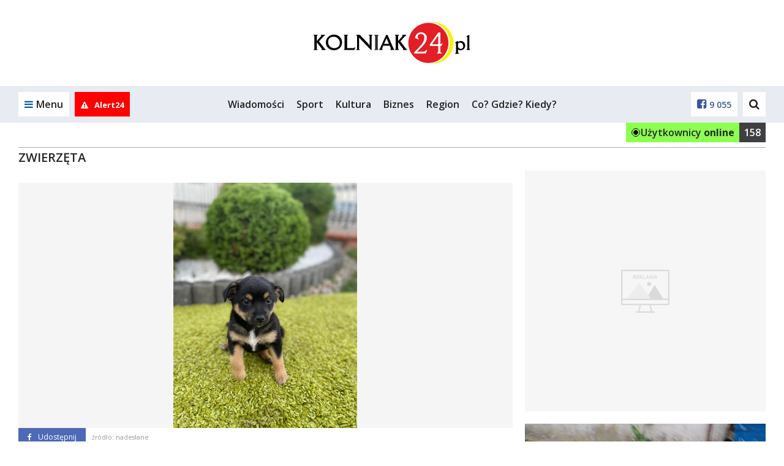

--- FILE ---
content_type: text/html; charset=UTF-8
request_url: https://kolniak24.eu/pl/683_zwierzeta/44_zwierzeta_21_148644018.html
body_size: 14094
content:


<!DOCTYPE html>
<html lang="pl">
<head>
  
            <script async src="https://www.googletagmanager.com/gtag/js?id=G-CZST24Z5V4"></script>
            <script>
                window.dataLayer = window.dataLayer || [];
                function gtag(){dataLayer.push(arguments);}

                gtag('js', new Date());gtag('config', 'G-CZST24Z5V4')</script>
                 <script>
                    const G_ANALYTICS = 'G-CZST24Z5V4';
                 </script>
  <title>Zwierzęta - kolniak24.eu</title>
<meta name="description" content="Zwierzęta">
<meta name="keywords" content="">
<meta name="distribution" content="global">
<meta name="robots" content="index, follow">
<meta name="viewport" content="width=device-width, initial-scale=1.0">
<meta name="msapplication-TileColor" content="#ffffff">
<meta name="msapplication-TileImage" content="/favicon/ms-icon-144x144.png">
<meta name="theme-color" content="#ffffff">
<meta property="og:title" content="kolniak24.eu">
<meta property="og:description" content="">
<meta property="og:url" content="https://kolniak24.eu/pl/683_zwierzeta/44_zwierzeta_21_148644018.html">
<meta property="og:locale" content="pl_PL">
<meta property="og:site_name" content="kolniak24.eu">
<meta property="og:image" content="https://kolniak24.eu/zwierzeta/44_1.jpg">
<meta property="og:type" content="website">
<meta property="og:image:width" content="807">
<meta property="og:image:height" content="400">
<meta property="twitter:card" content="summary_large_image">
<meta property="twitter:title" content="kolniak24.eu">
<meta property="twitter:description" content="">
<meta property="twitter:image" content="https://kolniak24.eu/zwierzeta/44_1.jpg">  <meta property="fb:pages" content="http://www.facebook.com/470684776391288" />
  <link rel="canonical" href="https://kolniak24.eu/pl/683_zwierzeta/44_zwierzeta_21_148644018.html" />  <link rel="apple-touch-icon" sizes="57x57" href="/favicon/apple-icon-57x57.png" />
  <link rel="apple-touch-icon" sizes="60x60" href="/favicon/apple-icon-60x60.png" />
  <link rel="apple-touch-icon" sizes="72x72" href="/favicon/apple-icon-72x72.png" />
  <link rel="apple-touch-icon" sizes="76x76" href="/favicon/apple-icon-76x76.png" />
  <link rel="apple-touch-icon" sizes="114x114" href="/favicon/apple-icon-114x114.png" />
  <link rel="apple-touch-icon" sizes="120x120" href="/favicon/apple-icon-120x120.png" />
  <link rel="apple-touch-icon" sizes="144x144" href="/favicon/apple-icon-144x144.png" />
  <link rel="apple-touch-icon" sizes="152x152" href="/favicon/apple-icon-152x152.png" />
  <link rel="apple-touch-icon" sizes="180x180" href="/favicon/apple-icon-180x180.png" />
  <link rel="icon" type="image/png" sizes="192x192" href="/favicon/android-icon-192x192.png" />
  <link rel="icon" type="image/png" sizes="32x32" href="/favicon/favicon-32x32.png" />
  <link rel="icon" type="image/png" sizes="96x96" href="/favicon/favicon-96x96.png" />
  <link rel="icon" type="image/png" sizes="16x16" href="/favicon/favicon-16x16.png" />
  <link rel="manifest" href="/pl/manifest.json" />

  <link rel="stylesheet" href="/pl/css/bootstrap.css" />
  <link rel="stylesheet" href="/pl/css/font-awesome.min.css" />
  <link rel="stylesheet" href="/pl/css/ionicons.css" />
  <link rel="stylesheet" href="/pl/styl.pcss?v=gwukaq9dff8b41" />

  <link rel="stylesheet" href="/pl/js/croppic/croppic.css" />
  <link rel="stylesheet"
        href="/pl/css/owl.carousel.min.css?v=9dff8b41" />
  <link rel="stylesheet"
        href="/pl/css/owl.theme.default.min.css?v=9dff8b41" />
  <link rel="stylesheet" href="/pl/css/magnific-popup.css" media="screen" />
  <link rel="stylesheet" href="/pl/css/select2.min.css" />

  <script src="/pl/js/jquery.min.js?v=9dff8b41"></script>
  <script src="/pl/js/jquery.lazyload.js?v=9dff8b41"></script>
  <script src="/pl/js/owl.carousel.min.js?v=9dff8b41"></script>

  <script src="/pl/js/func.js?v=qwe9dff8b41"></script>
  <script src="/pl/js/slider.js"></script>
  <script src="/pl/js/jquery.magnific-popup.min.js?v=9dff8b41"></script>
  <script src="/pl/js/jquery-ui.min.js"></script>
  <script src="/pl/js/jquery.cookie.js"></script>
  <script src="/pl/js/jquery.qtip-1.0.0-rc3.min.js"></script>
  <script src="/pl/js/scroll_paginate.js"></script>
  <script src="/pl/js/bootstrap.min.js"></script>
  <script src="/pl/js/bootstrap-typeahead.js"></script>
  <script src="/pl/js/jquery_browser.js"></script>
  <script src="/pl/js/jquery.validate.min.js?_=20211206"></script>   <script src="/pl/js/jquery.validate.additional-methods.min.js"></script>   <script src="/pl/js/jquery.visible.js"></script>   <script src="/pl/js/validator.js"></script>   <script src="/pl/js/jquery.fakecrop.js"></script>   <script src="/pl/js/plupload.full.min.js"></script>   <script src="/pl/js/croppic/croppic.js"></script>   <script src="/pl/js/typeahead.bundle.js"></script>   <script src="/pl/js/imgLiquid-min.js"></script>
  <script src="/pl/js/jquery.adaptive-backgrounds.js"></script>
  <script src="/pl/js/select2.min.js"></script>
  <script src="/pl/js/select2_lang.min.js"></script>
  <script src="/pl/js/pogoda.js?v=9dff8b41"></script>
  <script src="/pl/js/recording-events.js?v=9dff8b41"></script>

  <script src="/pl/js/elastic-apm-rum.umd.min.js?v=9dff8b41"></script><script>
      elasticApm.init({
        serviceName: "portale-front-old",
        serverUrl: "https://apm.siecportali.pl/",
      })
    </script><script src="/pl/js/menu-anchor-conflict.js?v=9dff8b41"></script>  <script src="/pl/js/fixed-comment-form.js?v=9dff8b41"></script>  <script src='https://www.google.com/recaptcha/api.js'></script>
  <script async src='https://securepubads.g.doubleclick.net/tag/js/gpt.js'></script>
  <script async
          src='/pl/js/reactions-mobile.js?v=9dff8b41'></script>
  <script src="/pl/js/trustmeimadolphin/_728x90_.js"></script>
      <script async src="//revive.siecportali.pl/delivery/asyncjs.php"></script>          <script async
            src="//get.optad360.io/sf/b9ce2e2d-fbc2-4cd3-912d-2b194e25acc9/plugin.min.js"></script>
  <script>
    $(document).ready(function() {
      $('#content').scrollPagination({
        nop: 10, // The number of posts per scroll to be loaded
        offset: 0, // Initial offset, begins at 0 in this case
        error: 'No More Posts!', // When the user reaches the end this is the message that is
                                 // displayed. You can change this if you want.
        delay: 500, // When you scroll down the posts will load after a delayed amount of time.
                    // This is mainly for usability concerns. You can alter this as you see fit
        scroll: true, // The main bit, if set to false posts will not load as the user scrolls.
        // but will still load if the user clicks.
      });
    });
  </script>


  

  
  

  <!-- <script src="/pl/js/napis-reklama.js"></script> -->

      <script async src="/pl/js/anchor-up.js?v=surh9dff8b41"></script>
      <script src="/pl/js/ticker.js?v=9dff8b41"></script>

  
  

  <script src="https://js.stripe.com/v3/"></script>

  <style>  .dbh {    aspect-ratio: 100 / 51;  }@media (max-width: 768px) {  .dbh--main {    aspect-ratio: 100 / 51;  }}@media (min-width: 769px) {  .dbh--main {    aspect-ratio: 100 / 51;  }}</style>
  
  
<script src="/pl/js/animated-hands.js?v=1.0"></script>
</head>


<body
  class="larger-fonts">
<!-- dd63b8850a58bcd6f834fa9b0aa83ece97fbba21 --><ins class="staticpubads89354" data-slot="interstitial-optad360" ></ins>
<!-- SEARCH -->
<div class="search-overlay">
    <div>
        <form action="/pl/421_szukaj/">
            <input type="text" name="q" value="" placeholder="Czego szukasz?">
            <!--
            --><button>Szukaj<i class="fa fa-search" aria-hidden="true"></i></button>
        </form>
    </div>
    <span class="search-close">Zamknij<i class="fa fa-times" aria-hidden="true"></i></span>
</div>
<!-- /SEARCH -->
<script>
    $(document).ready(function() {
        // search
        var searchOverlay = $('.search-overlay');
        searchInput = $('.search-overlay input[type=text]');
        $('.header-dd-iconsearch').on('click', function(e) {
            e.preventDefault();
            searchOverlay.fadeIn(250);
            searchInput.focus();
        });
        $('.search-close').on('click', function() {
            searchOverlay.fadeOut(250);
            searchInput.blur();
        });
    });
</script>

<div class="mainMenu">
    
<header class="desktop-menu">
    <div class="container">
        <div class="row">
            <div class="col-md-12 main-logo">
                
<a href="https://kolniak24.eu/pl/"><img  src="/logo/logo.svg" alt="logo"></a>            </div>
        </div>
    </div>

    <!-- MENU -->

    
    <div class="menu">
        <div class="container-fluid main-menu-fluid">
            <div class="container main-menu">
                <div class="row main-menu-box">

                    <!-- left col -->
                    <div class="col-xs-6 col-md-2 main-menu-left">
                        <a href="#" class="main-menu-trigger"><i class="fa fa-bars" aria-hidden="true"></i><span
                                class="hidden-xs">Menu</span></a>

                                                    <a href="/pl/637_alert24" rel="nofollow" class="main-menu-alert24" title="Alert24">
                                                                    <i class="fa fa-exclamation-triangle" aria-hidden="true"></i>
                                                                                                    <span class="hidden-md">Alert24</span>
                                                            </a>
                        
                        <a href="https://kolniak24.eu" class="main-menu-homepage" title="Powrót na stronę główną kolniak24.eu"><i class="fa fa-home" aria-hidden="true"></i></a>
                    </div>
                    <!-- /left col -->

                    <!-- center col -->
                    <div class="hidden-sm hidden-xs col-md-8 main-menu-center">
                        <ul>
                            <li><a href="/pl/11_wiadomosci">Wiadomości</a></li><li><a href="/pl/13_sport">Sport</a></li><li><a href="/pl/14_kultura">Kultura</a></li><li><a href="/pl/12_biznes">Biznes</a></li><li><a href="/pl/19_wiadomosci-z-regionu">Region</a></li><li><a href="/pl/18_co-gdzie-kiedy">Co? Gdzie? Kiedy?</a></li>                        </ul>
                    </div>
                    <!-- /center col -->

                    <!-- right col -->
                    <div class="col-xs-6 col-md-2 main-menu-right">

                        <!--
                          -->	                                                <a href="https://www.facebook.com/470684776391288"><i
                                    class="fa fa-facebook-square" aria-hidden="true"></i><span
                                    class="hidden-md">9 055</span></a>
                        
                        <!--

                          --><a href="#" class="main-menu-search"><i class="fa fa-search" aria-hidden="true"></i></a>
                        <!--<a href="#"><i class="fa fa-instagram" aria-hidden="true"></i></a>-->
                    </div>
                    <!-- /right col -->

                </div>
                <div class="main-submenu" id="submenu">
                    <a href="#" class="main-submenu-close"><i class="fa fa-times" aria-hidden="true"></i></a>
                    <div class="row">

                        <div class="col-sm-6 col-md-2 main-submenu-user">
                                                            <!-- not logged in -->
                                <img class="hidden-xs" src="/pl/images/no-user.jpg" alt="">
                                <a href="/pl/24_logowanie" rel="nofollow" class="main-submenu-login">Zaloguj się</a>
                                <a href="/pl/20_zaloz-konto" rel="nofollow" class="main-submenu-register">Zarejestruj
                                    się</a>
                                <!-- /not logged in -->
	                                                    </div>

                        <div class="col-sm-6 col-md-2 main-submenu-links">
                            <ul class="hidden-lg hidden-md">
                                <li><a href="/pl/11_wiadomosci">Wiadomości</a></li><li><a href="/pl/13_sport">Sport</a></li><li><a href="/pl/14_kultura">Kultura</a></li><li><a href="/pl/12_biznes">Biznes</a></li><li><a href="/pl/19_wiadomosci-z-regionu">Region</a></li><li><a href="/pl/18_co-gdzie-kiedy">Co? Gdzie? Kiedy?</a></li>                            </ul>
                            <ul>
                                <li><a href="/pl/15_fotorelacje">Fotorelacje</a></li><li><a href="/pl/9_ogloszenia/945_praca/102_dam-prace">Praca</a></li><li><a href="/pl/9_ogloszenia">Ogłoszenia</a></li><li><a href="/pl/40_konkursy">Konkursy</a></li>                            </ul>
                        </div>

                        <div class="col-sm-12 col-md-8 main-submenu-icons">
	                        <a href="/pl/685_dom-i-ogrod"><div><img src="/pl/img/icon/blue/homeandgarden.svg" alt=""></div><strong>Dom i ogród</strong></a><a href="/pl/12_biznes"><div><img src="/pl/img/icon/blue/business.svg" alt=""></div><strong>Biznes</strong></a><a href="/pl/15_fotorelacje"><div><img src="/pl/img/icon/blue/photos.svg" alt=""></div><strong>Fotorelacje</strong></a><a href="/pl/40_konkursy"><div><img src="/pl/img/icon/blue/contests.svg" alt=""></div><strong>Konkursy</strong></a><a href="/pl/14_kultura"><div><img src="/pl/img/icon/blue/culture.svg" alt=""></div><strong>Kultura</strong></a><a href="/pl/473_na-sygnale"><div><img src="/pl/img/icon/blue/ambulance.svg" alt=""></div><strong>Na sygnale</strong></a><a href="/pl/9_ogloszenia"><div><img src="/pl/img/icon/blue/ads.svg" alt=""></div><strong>Ogłoszenia</strong></a><a href="/pl/9_ogloszenia/945_praca/102_dam-prace"><div><img src="/pl/img/icon/blue/work.svg" alt=""></div><strong>Praca</strong></a><a href="/pl/19_wiadomosci-z-regionu"><div><img src="/pl/img/icon/blue/region.svg" alt=""></div><strong>Region</strong></a><div class="reels-switch"><div><img src="/pl/img/icon/blue/shorts.svg" alt=""></div><strong>Short News</strong></div><a href="/pl/13_sport"><div><img src="/pl/img/icon/blue/health.svg" alt=""></div><strong>Sport</strong></a><a href="/pl/643_spotted-kolno"><div><img src="/pl/img/icon/blue/spotted.svg" alt=""></div><strong>Spotted Kolno</strong></a><a href="/pl/655_top-100"><div><img src="/pl/img/icon/blue/top.svg" alt=""></div><strong>TOP 100</strong></a><a href="/pl/11_wiadomosci"><div><img src="/pl/img/icon/blue/news.svg" alt=""></div><strong>Wiadomości</strong></a><a href="/pl/642_wideo"><div><img src="/pl/img/icon/blue/video.svg" alt=""></div><strong>Wideo</strong></a><a href="/pl/653_zapytaj"><div><img src="/pl/img/icon/blue/ask.svg" alt=""></div><strong>Zapytaj</strong></a><a href="/pl/683_zwierzeta"><div><img src="/pl/img/icon/blue/animals.svg" alt=""></div><strong>Zwierzęta</strong></a>                        </div>

                    </div>
                </div>

                

                <div class="visitor-counter">  <div class="visitor-counter__cell--green">      <div class="visitor-counter__cell__dot--container">          <div class="visitor-counter__cell__dot"></div>      </div>      <div class="visitor-counter__cell__text">Użytkownicy <strong>online</strong></div>  </div>  <div class="visitor-counter__cell--gray">      <div class="visitor-counter__cell__text--white">158</div>  </div></div>
            </div>
        </div>
    </div>
    <!-- MENU -->
</header>
<!-- /HEADER -->
<div class="belka_czujka"></div>
<script>
    $(document).ready(function() {
        const highestMenu = document.querySelector('.main-menu');
        const highestSubmenu = document.querySelector('.main-submenu');
        const triggerSubmenu = document.querySelector('.main-menu-trigger');

        triggerSubmenu.addEventListener('click', () => {
            setTimeout(() => {
                if (highestMenu.offsetHeight === 60) {
                    highestSubmenu.style.top = '70px';
                    if (triggerSubmenu.classList.contains('main-menu-trigger-open')) {
                        triggerSubmenu.style.paddingBottom = '70px';
                    } else {
                        triggerSubmenu.style.paddingBottom = '0px';
                    }
                }
            }, 10);
        });


        // submenu
        var menuTrigger = $('.main-menu-trigger');
        submenu = $('.main-submenu');
        submenuClose = $('.main-submenu-close');

        menuTrigger.on('click', function(e) {
            e.preventDefault();
            menuTrigger.toggleClass('main-menu-trigger-open');
            submenu.toggleClass('main-submenu-open');
        });

        $(document).click(function(e) {
            if ($(e.target).closest(menuTrigger).length === 0 && $(e.target).closest(submenu).length === 0) {
                menuTrigger.removeClass('main-menu-trigger-open');
                submenu.removeClass('main-submenu-open');
            }
        });

        submenuClose.on('click', function(e) {
            e.preventDefault();
            menuTrigger.removeClass('main-menu-trigger-open');
            submenu.removeClass('main-submenu-open');
        });

        // header scroll menu function
        function headerScroll() {
            var headerHeight = $('.main-menu-fluid').outerHeight();
            const header = $('.main-menu-fluid');
            weatherHeight = $('.belka_czujka').offset().top;

            if ($(window).scrollTop() >= weatherHeight) {
                header.addClass('main-menu-fluid-fixed');
                header.stop().animate({
                    top: 0
                }, 125);
            } else {
                header.removeClass('main-menu-fluid-fixed');
                header.stop().animate({
                    top: -headerHeight
                }, 125);
            }

            // var bc = $('.belka_czujka').offset().top;
            // var st1 = $(this).scrollTop();

            // if (st1 < lastScrollTop1) {
            //     // up code
            //     if (bc > $(window).scrollTop()) {
            //         if ($(window).width() > 991) {
            //             $('.belka_slide').slideUp();
            //         }
            //     }
            // } else {
            //     // down code
            //     if (bc < $(window).scrollTop()) {
            //         $('.belka_slide').css("position", "fixed");

            //         $(".belka_slide").slideDown(200, function () {
            //             $('.belka_slide').stop(true, true).animate({height: "80px"}, 500);
            //         });
            //     }
            // }
            // lastScrollTop1 = st1;

        }

        // header scroll menu
        // headerScroll();


        // header scroll menu
        $(document).scroll(function() {
            headerScroll();
        })

        // search
        var searchOverlay = $('.search-overlay');
        searchInput = $('.search-overlay input[type=text]');

        $('.main-menu-search').on('click', function(e) {
            e.preventDefault();
            searchOverlay.fadeIn(250);
            searchInput.focus();
        });

        $('.search-close').on('click', function() {
            searchOverlay.fadeOut(250);
            searchInput.blur();
        });

    });
</script>    </div>
<script>
  function isFacebookBrowser() {
    return navigator.userAgent.match(/FBAN|FBAV/i);
  }

  function addBackButtonStyle() {
    const css = `
                body {
                    margin-top:         75px;
                }

                .fb-back {
                    align-items:        center;
                    background:         #fff;
                    border:             1px solid #999;
                    display:            flex;
                    font-family:        'Open Sans', sans-serif;
                    height:             50px;
                    justify-content:    center;
                    left:               0;
                    position:           fixed;
                    text-align:         center;
                    text-decoration:    none;
                    top:                0;
                    user-select:        none;
                    width:              100%;
                    z-index:            9999;
                }

                .fb-back::before {
                    background-image:   url('data:image/svg+xml,<svg width="40" height="40" viewBox="0 0 40 40" fill="none" xmlns="http://www.w3.org/2000/svg"><path d="M30 10L10 30" stroke="%23222222" stroke-width="2" stroke-linecap="round" stroke-linejoin="round"/><path d="M10 10L30 30" stroke="%23222222" stroke-width="2" stroke-linecap="round" stroke-linejoin="round"/></svg>');
                    background-repeat:  no-repeat;
                    background-size:    contain;
                    content:            '';
                    display:            flex;
                    height:             30px;
                    left:               18px;
                    position:           absolute;
                    top:                50%;
                    transform:          translateY(-50%);
                    width:              30px;
                }

                .fb-back > div {
                    box-sizing:         border-box;
                    color:              #000;
                    font-size:          12px;
                    font-weight:        400;
                    line-height:        16px;
                    position:           relative;
                    white-space:        normal;
                    width:              48%;
                }
            `;

    const head = document.head || document.getElementsByTagName('head')[0];
    const style = document.createElement('style');
    head.appendChild(style);
    style.type = 'text/css';

    if (style.styleSheet) {
      style.styleSheet.cssText = css;
    } else {
      style.appendChild(document.createTextNode(css));
    }
  }

  function addBackButton() {
    addBackButtonStyle();

    const a = document.createElement('a');
    a.classList.add('fb-back');
    document.body.classList.add('fb-back-visible');
    a.setAttribute('href', window.location.origin);

    const div = document.createElement('div');
    div.innerText = `Zamknij artykuł i przejdź na ${window.location.hostname}`;

    a.appendChild(div);

    a.addEventListener('click', (evt) => {
      evt.preventDefault();
      gtag('event', 'fb_back');
      window.location.href = window.location.origin;
    });

    document.body.appendChild(a);

    // let currentScrollPos = window.pageYOffset;

    // window.addEventListener('scroll', (e) => {
    //   if (window.pageYOffset < currentScrollPos) {
    //     window.scrollTo(0, window.pageYOffset - 1);
    //     window.scrollTo(0, window.pageYOffset + 1);
    //   }

    //   currentScrollPos = window.pageYOffset;
    // });
  }

  if (isFacebookBrowser()) {
    addBackButton();
  }
</script>


<div class="container billboard centered">
  <div class="baner d--1170-450 my--20 dbh--main" data-flexy="true" data-id="12"></div>    <div class="baner d--1170-300 my--20" data-id="195" data-not-programmatic="true"></div>
</div>

<div class="container">

	<div class="row divider-module">
	<div class="col-sm-12 divider">
		<hr>
		<h3><a href="/pl/683_zwierzeta">Zwierzęta</a> </h3>
	</div>
</div>

		

<div class="row">
    <div class="col-md-8">
        <div class="row">

  <div class="col-md-12 animals-single">
	<h1 class="animals-single-title"></h1>
	<div class="animals-single-photo magnificPopup">
	  <a href="/zwierzeta/44_1.jpg"> <img src="/zwierzeta/44_1.jpg" alt=""></a>
	</div>
	<p class="animals-single-caption"><a href="https://www.facebook.com/sharer/sharer.php?u=http://kolniak24.eu/pl/683_zwierzeta/44_zwierzeta_21_148644018.html" onclick="ShareOnFacebook(this);return false;" target="_blank"><i class="fa fa-facebook" aria-hidden="true"></i>Udostępnij</a><span>źródło: nadesłane</span></p>

	 <p>Oddam 4 szczenięta w dobre ręce ( 1 suczka i 3 pieski). Pieski są odrobaczone. Osoby zainteresowane proszę kontakt na numer tel. 668 515 686. Więcej zdjęć wyślę dla osoby zainteresowanej.</p>

	<div class="row">
	
		  
	</div>
	
  </div>

</div><div style="text-align: center;"><div class="baner d--750-300 m--360-300" data-id=""></div></div><script src="https://challenges.cloudflare.com/turnstile/v0/api.js" async defer></script>


  <div class="row comments-body-fix feat-comment--teal" id="komentarze">
    <div id="comments-module"
         class="col-md-12 comments-module animated-hands">
      <div class="row">
        <div class="col-md-12 comments-border">
          <hr>
        </div>
        <div class="comments-box">
          <div class="col-sm-6 comments-title">
            <h3>
                              komentarze                            <span style="margin-left: 3px; font-weight: 600;" class="comIle">(0)</span>          </h3>
        </div>
        <div class="col-sm-6 comments-add">
          <a class="comButton" href="#dodaj-komentarz"><i style="margin-right: 5px; font-size: 15px;" class="fa fa-comment" aria-hidden="true"></i> Dodaj komentarz</a>
        </div>
      </div>
    </div>

      <!-- -- -- Poczatek -- Jeśli nie ma komentarzy -- -- -->
              <div class="row">
          <div class="col-md-12">
            <div class="comments-notfound">
              <p>Brak komentarza, Twój może być
                <strong>pierwszy</strong>.</p>              <p><a href="#dodaj-komentarz">Dodaj komentarz</a></p>
            </div>
          </div>
        </div>
        <!-- -- -- Koniec -- Jeśli niema komentarzy -- -- -->
      

      <!-- -- -- Poczatek -- Administracja -- -- -->
              <script>
          $(document).ready(function() {

            // scroll to comment add form
            $('.comments-notfound p a, .comments-add > a, .comments-btn-go a, .comments-desktop-btn-go a').click(function(e) {
              e.preventDefault();
              $('html, body').animate({
                scrollTop: $('.comments-add-form > form').offset().top - 100,
              }, 500);
              //$('.comments-add-form > form :input:visible:enabled:not([readonly]):first').focus();
            });

            // report form
            var comment_report = $('.comments-report');
            comment_report_form = '.comments-report-form';

            // zamknięcie po kliknięciu X
            $('body').on('click', '.comments-report-close', function(e) {
              e.preventDefault();
              e.stopPropagation();
              $(this).closest('.comments-report-form').fadeOut(200);
            });


            $(document).on('keydown', function(e) {
              if (e.key === 'Escape') {
                $('.comments-report-form:visible').fadeOut(200);
              }
            });


            comment_report.click(function(e) {
              e.stopPropagation();
              $(this).parent().next(comment_report_form).fadeIn(200);
              $(comment_report_form + ' textarea').focus();
              var commId = $(this).data('comm-id');
              var report = localStorage.getItem("report[zwierzeta_opinie][" + commId + ']');
              if (report > 0) {
                $('#form-powod-' + commId).html('<p><i class="icon ion-android-checkmark-circle"></i>Zgłoszenie wysłane poprawnie</p>');
                setTimeout(function() {
                  $(comment_report_form).fadeOut(200);
                }, 2000);
              }
            });

            $(comment_report_form).on('click', function(e) {
              if ($(e.target).closest('.comments-report-close').length) return;
              e.stopPropagation();
            });


            $(document).click(function(e) {
              if (!$(comment_report_form).is(e.target) && $(comment_report_form).has(e.target).length === 0) {
                $(comment_report_form).fadeOut(200);
              }
            });

            $('.report-comment').click(function(e) {
              e.preventDefault();
              var commId = $(this).data('comm-id');
              var powod = $('.powod-' + commId).val();

              if (powod.length > 5) {
                $.ajax({
                  type: 'post',
                  data: {
                    tryb: 'naduzycie-user',
                    idItem: commId,
                    powod: powod,
                    dzial: 'zwierzeta_opinie',
                    token: 'fec214ad8d401eebe912f1530541aa6226aff26d800e4d536fe7609510c68490',
                  },
                  url: '/pl/_ajax/comentDDW.php',
                  success: function(msg) {
                    $('#form-powod-' + commId).html('<p><i class="icon ion-android-checkmark-circle"></i>Zgłoszenie wysłane poprawnie</p>');

                    localStorage.setItem("report[zwierzeta_opinie][" + commId + ']', 1);

                    setTimeout(function() {
                      $(comment_report_form).fadeOut(200);
                    }, 2000);

                  },
                });
              }
            });

          });
        </script>
      

      
      <!-- -- -- Koniec -- Administracja -- -- -->
            <script>
        setTimeout(function() {
          $('.potwComment').fadeOut(3000);
        }, 5000);
      </script>

      <script>
        var timOut;

        $('[name=nick]').on('keyup', function() {
          //$.ajax({type: "post",data: {tryb: 'checkNick', nick: $(this).val()},url: "/pl/_ajax/comentDDW.php"});
          var v = $(this);
          clearTimeout(timOut);
          timOut = setTimeout(function() {
            $.ajax({
              type: 'post',
              data: { tryb: 'checkNick', nick: v.val(), token: 'fec214ad8d401eebe912f1530541aa6226aff26d800e4d536fe7609510c68490' },
              url: '/pl/_ajax/comentDDW.php',
              success: function(r) {

                $('.potwComment').remove();
                v.removeClass('has-error badNick');
                $('.submitBtn').removeAttr('disabled');

                if (r > 0) {
                  v.addClass('has-error badNick');
                  //$('.badNick').before('<div class="alert alert-danger nickRes" role="alert">Ten nick został zarezerwowany przez innego użytkownika. Wpisz inny nick tymczasowy.</div>');
                  $('.badNick').before('<p class="comments-add-error potwComment"><i class="ion-alert-circled"></i>Nick <strong>' + v.val() + '</strong> został zarezerwowany dla innego użytkownika. Wpisz inny nick tymczasowy.</p>');
                  $('.submitBtn').attr('disabled', 'disabled');
                  v.focus();
                }

                //r = 0;
              },
            });
          }, 500);
        });
      </script>
      <!-- -- -- Koniec -- Dodaj komentarz -- -- -->
    </div>
  </div>
  <script>
    const scrollToComment = (id) => {
      const elem = document.querySelector(`#c_${id}`);
      elem.style = `padding-top: 200px; margin-top: -200px;`;
      elem.querySelector('.row').style = `background-color: var(--secondary-color); padding: 10px 0px 0px 0px;`;

      setTimeout(() => {
        elem.scrollIntoView();
      }, 1000);
    }

    if (window.location.hash.startsWith('#c_')) {
      const id = parseInt(window.location.hash.split('_').at(-1));
      const elem = document.querySelector(`#c_${id}`);
      const answearBox = elem.closest('.comments-single-answer-box');
      if (answearBox != null) {
        answearBox.style = "display: block";
      }

      scrollToComment(id);
  }
  </script>
  <!-- -- -- Koniec -- Komentarze -- -- -->

  <!-- -- -- Poczatek -- Skrypty odpowiadajace za glosowanie -- -- -->
  <script>

    function applyVoteState(commentId) {
      var set = localStorage.getItem("lpk[zwierzeta_opinie][" + commentId + ']');
      if (set > 0) {
        var allCommentInstances = $('.comment[data-id="' + commentId + '"]');
        allCommentInstances.find('.comments-single-options .comments-thumb').removeClass('comments-thumb').removeAttr('data-tryb');

        if (set == 1) {
          allCommentInstances.find('.comments-single-options .comments-thumbup').addClass('comments-voted').removeClass('comments-off');
          allCommentInstances.find('.comments-single-options .comments-thumbdown').addClass('comments-off').removeClass('comments-voted');
        } else if (set == 2) {
          allCommentInstances.find('.comments-single-options .comments-thumbdown').addClass('comments-voted').removeClass('comments-off');
          allCommentInstances.find('.comments-single-options .comments-thumbup').addClass('comments-off').removeClass('comments-voted');
        }
      }
    }

    var processedComments = [];
    $('.comment').each(function() {
      var idCom = $(this).data('id');
      if (processedComments.indexOf(idCom) === -1) {
        applyVoteState(idCom);
        processedComments.push(idCom);
      }
    });

    $('body').on('click', '.comments-single-options .comments-thumb', function() {
      var clickedElement = $(this);
      var comment = clickedElement.closest('.comment');
      var idData = comment.data('id');

      var hasVoted = localStorage.getItem("lpk[zwierzeta_opinie][" + idData + ']');

      if (!hasVoted) {
        var allCommentInstances = $('.comment[data-id="' + idData + '"]');
        var upNrElements = allCommentInstances.find('.comments-thumbup');
        var downNrElements = allCommentInstances.find('.comments-thumbdown');
        var set = 0;

        switch (clickedElement.data('tryb')) {
          case 'up':
            upNrElements.html('<i class="ion-thumbsup"></i>' + (parseInt(upNrElements.first().text()) + 1));
            set = 1;
            $.ajax({
              type: 'post',
              data: { tryb: 'up', idItem: idData, dzial: 'zwierzeta_opinie', token: 'fec214ad8d401eebe912f1530541aa6226aff26d800e4d536fe7609510c68490' },
              url: '/pl/_ajax/comentDDW.php',
            });
            break;

          case 'down':
            downNrElements.html('<i class="ion-thumbsdown"></i>' + (parseInt(downNrElements.first().text()) + 1));
            set = 2;
            $.ajax({
              type: 'post',
              data: { tryb: 'down', idItem: idData, dzial: 'zwierzeta_opinie', token: 'fec214ad8d401eebe912f1530541aa6226aff26d800e4d536fe7609510c68490' },
              url: '/pl/_ajax/comentDDW.php',
            });
            break;
        }

        localStorage.setItem("lpk[zwierzeta_opinie][" + idData + ']', set);
        applyVoteState(idData);
      }
    });
  </script>

  <script>

    $('.comments-single-replies > span').click(function() {
      var answer_box = $(this).parents().eq(4).next('.comments-single-answer-box');
      if ($(answer_box).css('display') == 'none') {
        answer_box.slideDown(200);
        $(this).find('i').removeClass('ion-chevron-down').addClass('ion-chevron-up');
      } else {
        answer_box.slideUp(200);
        $(this).find('i').removeClass('ion-chevron-up').addClass('ion-chevron-down');
      }

    });

    // EMOJI

    $.fn.extend({
      insertAtCaret: function(myValue) {
        this.each(function() {
          if (document.selection) {
            this.focus();
            var sel = document.selection.createRange();
            sel.text = myValue;
            this.focus();
          } else if (this.selectionStart || this.selectionStart == '0') {
            var startPos = this.selectionStart;
            var endPos = this.selectionEnd;
            var scrollTop = this.scrollTop;
            this.value = this.value.substring(0, startPos) +
              myValue + this.value.substring(endPos, this.value.length);
            this.focus();
            this.selectionStart = startPos + myValue.length;
            this.selectionEnd = startPos + myValue.length;
            this.scrollTop = scrollTop;
          } else {
            this.value += myValue;
            this.focus();
          }
        });
        return this;
      },
    });

    $('.comments-add-emoji span').click(function() {
      $('textarea').insertAtCaret($(this).text());
    });

    $('.comments-add-form-wrapper > span').click(function(e) {
      e.stopPropagation();
      $('.comments-add-emoji').fadeToggle(200);
    });

    $('.comments-add-emoji a').click(function(e) {
      e.preventDefault();
      $('.comments-add-emoji').fadeOut(200);
    });

    $('body').on('click', '.comments-single-reply span', function() {
      var x = $('body .comments-add-reply');
      if (x.length == 0) {
        var el = $(this).closest('.comment');
        var name = $('.comments-single-name', el).data('name');
        $('.comments-single-text p span', el).remove();
        var text = $('.comments-single-text p', el).text();

        $('[name=news_id]').before('<input type="hidden" name="parent" value="' + el.data('id') + '"/>');
        $('.comments-add-form').before('<div class="col-md-12 comments-add-reply"><div><p class="comments-add-reply-info">Odpowiadasz na komentarz użytkownika <strong>' + name + '</strong>:</p><p class="comments-add-reply-comment">' + text + '</p><span class="comments-add-reply-close">Zrezygnuj<i class="icon ion-close"></i></span></div></div>');

        $('html, body').animate({
          scrollTop: $('.comments-add-reply').offset().top - 85,
        }, 1000);
      }
    });

    $('body').on('click', '.comments-add-reply-close', function() {
      //usunięcie input + remove okna
      $('.comments-add-reply').remove();
      $('[name=parent]').remove();

    });

    document.querySelectorAll('.comment--top .comments-single-text').forEach((topComment) => {
      topComment.addEventListener('click', (e) => {
        console.log('topComment', topComment);
        e.stopPropagation();
        let dataId = topComment.closest('.comment').dataset.id;
        console.log('dataId', dataId);
        let targetComment = document.querySelector('.comment[data-id="' + dataId + '"]:not(.feat-comment');
        console.log('targetComment', targetComment);

        if (targetComment) {
          if (targetComment.parentElement.parentElement.classList.contains('comments-single-answer-box')) {
            console.log('targetComment.parentElement.parentElement', targetComment.parentElement.parentElement);
            targetComment.parentElement.parentElement.style.display = 'block';
          }
          targetComment.scrollIntoView({ behavior: 'smooth', block: 'center' });
        }
      });
    });

  </script>
  

<!-- -- -- Koniec -- Skrypty odpowiadajace za glosowanie -- -- -->    </div>
    <div class="col-md-4">

        <div style="width:100%; text-align:center;" class="banner box-margin"><div class="baner d--393-393" data-id="131"></div></div><div class="row">

  <div class="col-sm-12 animals-list-single">

	<a href="/pl/683_zwierzeta/92_zwierzeta_sukaplochacz-niemieckiwachtelhund.html" style="background-image: url('/pl/zwierzeta/s.350x290/92_1.jpg');">
	  <span>Suka...Płochacz Niemiecki.Wachtelhund</span>
	</a>
	
  </div>
   <div class="col-sm-12 animals-list-single">

	<a href="/pl/683_zwierzeta/91_zwierzeta_szczeniakplochacz-niemieckiwachtelhund.html" style="background-image: url('/pl/zwierzeta/s.350x290/91_1.jpg');">
	  <span>.Szczeniak...Płochacz Niemiecki.Wachtelhund</span>
	</a>
	
  </div>
   <div class="col-sm-12 animals-list-single">

	<a href="/pl/683_zwierzeta/89_zwierzeta_zaginal-pies.html" style="background-image: url('/pl/zwierzeta/s.350x290/89_1.jpg');">
	  <span>Zaginął  pies.</span>
	</a>
	
  </div>
   <div class="col-sm-12 animals-list-single">

	<a href="/pl/683_zwierzeta/84_zwierzeta_owczarek-niemiecki.html" style="background-image: url('/pl/zwierzeta/s.350x290/84_1.jpg');">
	  <span>Owczarek niemiecki</span>
	</a>
	
  </div>
   <div class="col-sm-12 animals-list-single">

	<a href="/pl/683_zwierzeta/81_zwierzeta_.html" style="background-image: url('/pl/zwierzeta/s.350x290/81_1.jpg');">
	  <span></span>
	</a>
	
  </div>
 
</div>    </div>
</div></div>

<div id="cookies-wrapper">
      <ins class="staticpubads89354" data-slot="2"></ins>
    <script src="/pl/js/anchor.js?v=9dff8b41"></script>      <script>
      $(document).ready(function() {
        $(window).scroll(function() {
          if ($(this).scrollTop() > 500) {
            $('#fb-comments').show();
          } else {
            $('#fb-comments').hide();
          }
        });
      });
    </script>
    <div id="fb-comments" class="hidden-lg hidden-md">
      <div class="container-fluid">
        <div class="row">
          <div class="col-xs-6 fb-btn-share">
            <a href="https://www.facebook.com/sharer/sharer.php?u=http://kolniak24.eu/pl/683_zwierzeta/44_zwierzeta_21_148644018.html" onclick="ShareOnFacebook(this);return false;" target="_blank"><i
                class="fa fa-facebook"></i></a>
          </div>
                      <div class="col-xs-6 comments-btn-go"><a href="#dodaj-komentarz"><i class="fa fa-comment"></i>Skomentuj
                [0]</a></div>
                  </div>
      </div>
    </div>
  </div>


<footer>

<div class="container">
    <div class="row stopka hidden-xs">
        <div class="col-xs-3 col-md-2 vcenter">
            <a href="https://kolniak24.eu/pl/" title="kolniak24.eu"><img  src="/logo/logo.svg" alt="logo" style="width: 70%;"/></a>
        </div><!--
        --><div class="col-xs-5 col-md-5 vcenter">
            <a href="/pl/100_prywatnosc" title="Polityka prywatności">Polityka prywatności</a> | <a href="/pl/22_regulamin" title="Regulamin">Regulamin</a> | <a href="/pl/10_kontakt" title="Kontakt">Kontakt</a> | <a href="/pl/98_reklama" title="Reklama">Reklama</a>             |  <a href="https://theprotocol.it/filtry/bialystok;wp" rel="nofollow">Praca IT Białystok</a>  |  <br> <a href="https://www.pracuj.pl/praca/bialystok;wp">Praca Białystok</a>          </div><!--
        --><div class="col-xs-4 col-md-5 vcenter">
            <div class="pull-right">© kolniak24.eu  |   Prawa zastrzeżone   | Grupa: <a href="http://siecportali.pl"><img  src="/pl/images/logo-horizontal.svg" alt="logo" style="height: 25px;"></a></div>
        </div>
    </div>

    <div class="row stopka visible-xs">
        <div class="col-xs-12 text-center">
            <a href="/pl/100_prywatnosc" title="Polityka prywatności">Polityka prywatności</a> | <a href="/pl/22_regulamin" title="Regulamin">Regulamin</a> | <a href="/pl/10_kontakt" title="Kontakt">Kontakt</a> | <a href="/pl/98_reklama" title="Reklama">Reklama</a>         </div>
        <div class="col-xs-12 text-center">
            © kolniak24.eu   |   Prawa zastrzeżone
        </div>
    </div>
</div>

</footer>

<!-- SCROLL DOWN -->
<a href="#" class="scroll-down fa fa-long-arrow-up"></a>

<!-- BANNER OKRĄGŁY -->
<div class="baner" data-id="167" data-circle="true" data-not-programmatic="true"></div><!-- END BANER OKRĄGŁY -->

<!-- BANNER WYSUWANY -->
<div class="baner" data-id="168" data-peeking="true" data-not-programmatic="true"></div><!-- END BANER WYSUWANY -->

<script>
  $(document).ready(function() {
    // scroll to top
    $('.scroll-down').click(function() {
      $('html, body').animate({ scrollTop: 0 }, 600);
      return false;
    });

    function menuScroll() {
      if ($(window).scrollTop() > 500) {
        $('.scroll-down').css({ 'visibility': 'visible', 'opacity': 1 });
      } else {
        $('.scroll-down').css({ 'visibility': 'hidden', 'opacity': 0 });
      }
    }

    menuScroll();

    $(window).scroll(function() {
      menuScroll();
    });
  });
</script>

<script>var tl = 0;</script>
<!--<div class="baner" data-id="96" data-toplayer="true"></div>-->
<div class="baner" data-id="96" data-toplayer="true"></div>
<script>
  var dat = new Date().getTime();
  var ti = null;


  $(function() {
    $('embed').each(function() {
      var w = $(this).attr('width');
      var h = $(this).attr('height');
      var real = $(this).parent().width();
      if (w > real) {
        $(this).css({ width: real + 'px', height: (real * h) / w + 'px' });
      }
    });
  });

  $(function() {
    $('img.lazy.new').lazyload({ effect: 'fadeIn', skip_invisible: false }).removeClass('new');
  });


  $(document).ready(function() {
    $.adaptiveBackground.run();
  });

    function GRecaptchaSubmit(token) {
    $('.g-recaptcha').closest('form').submit();
  }

  $('.g-recaptcha').closest('form').find('[type=submit]').click(function(e) {
    if ($('.g-recaptcha').data('size') == 'invisible') {
      e.preventDefault();
      grecaptcha.execute();
    }
  });
  </script>





<div class="reels__overlay">
    <div class="reels">
        <div class="reels__timeline"></div>
        <div class="reels__slides"></div>
        <button class="reels__close-button"></button>
    </div>
    <button class="reels__prev-button"></button>
    <button class="reels__next-button"></button>
    
</div>

<script>

function makeTitleLookingGood(string) {
    string = string.replace("...", "…");
    let html = "",
    bolded = !1,
    bolding = !1,
    punctuationMarks = [".", "?", "!", "…"],
    length = string.length;
    for (let i = 0; i < length; i++) {
        let characterBefore = string[i - 1];
        ((bolding && punctuationMarks.includes(characterBefore)) || i === length) && ((html += "</b>"), (bolding = !1), (bolded = !0)),
        punctuationMarks.includes(characterBefore) && !bolded && ((html += "<b>"), (bolding = !0)),
        (html += string[i]);
    }
    return html;
}

const loadReels = function() {
    var request = new XMLHttpRequest();
    request.open("POST", "/pl/_ajax/reels.php");
    request.onreadystatechange = function() {
        if (this.readyState === 4 && this.status === 200) {

            gtag('event', 'reels_show');

            document.querySelectorAll('.reels-switch').forEach(function(trigger) {
                trigger.removeEventListener('click', loadReels);
            });

            let reelNewsJson = JSON.parse(this.responseText);

            let slides = [];
            let currentSlide = 0;
            let reelsInterval;

            class Slide {
                constructor(publicationTime, title, link, photo, authorName, authorPhoto) {
                    this.publicationTime = publicationTime;
                    this.title = makeTitleLookingGood(title);
                    this.link = link;
                    this.photo = photo;
                    this.authorName = authorName;
                    if (this.authorName == undefined) {
                        this.authorName = '';
                    }
                    this.authorPhoto = authorPhoto;
                    this.element = document.createElement('div');
                    slides.push(this);
                    this.render();
                }

                render() {

                    let html;

                    html = `
                            <div class="reels__slides__item__photo" style="background-image: url('${this.photo}')"></div>
                            <div class="reels__slides__item__date">${this.publicationTime}</div>
                            <a href="${this.link}?ref=reels" class="reels__slides__item__title">${this.title}</a>
                            <div class="reels__slides__item__author">
                                <div class="reels__slides__item__author__photo" style="background-image: url('${this.authorPhoto}')"></div>
                                <div class="reels__slides__item__author__name">${this.authorName}</div>
                            </div>
                        `;

                    this.element.classList.add('reels__slides__item');
                    this.element.innerHTML = html;
                    document.querySelector('.reels__slides').appendChild(this.element);
                }

                hide() {
                    this.element.classList.remove('visible');
                }
                show() {
                    this.element.classList.add('visible');
                }
            }

            function updateReelsNavigation() {
                let prevButton = document.querySelector('.reels__prev-button');
                let nextButton = document.querySelector('.reels__next-button');

                if (currentSlide == 0) {
                    prevButton.classList.add('disabled');
                } else {
                    prevButton.classList.remove('disabled');
                }

                if (currentSlide == slides.length - 1) {
                    nextButton.classList.add('disabled');
                } else {
                    nextButton.classList.remove('disabled');
                }
            }

            function updateReelsTimelinePills() {
                let pills = document.querySelectorAll('.reels__timeline__pill');
                for (let i = 0; i < slides.length; i++) {
                    if (i == currentSlide) {
                        pills[i].classList.add('current');
                        pills[i].classList.remove('active');
                    } else {
                        pills[i].classList.remove('current');
                        if (i < currentSlide) {
                            pills[i].classList.add('active');
                        } else {
                            pills[i].classList.remove('active');
                        }
                    }
                }
            }

            function showSlide() {
                for (let i = 0; i < slides.length; i++) {
                    if (i == currentSlide) {
                        slides[i].show();
                    } else {
                        slides[i].hide();
                    }
                }

                clearTimeout(reelsInterval);
                reelsInterval = setInterval(function() {
                    nextSlide();
                }, 5000);

                updateReelsNavigation();
                updateReelsTimelinePills();
            }

            function switchReels() {
                let reelsOverlay = document.querySelector('.reels__overlay');
                reelsOverlay.classList.toggle('reels__overlay__show');

                if (reelsOverlay.classList.contains('reels__overlay__show')) {
                    currentSlide = 0;
                    
                    reelsOverlay.style.zIndex =
                        Math.max(
                            ...Array.from(document.querySelectorAll('body *'), (el) =>
                            parseFloat(window.getComputedStyle(el).zIndex)
                            ).filter((zIndex) => !Number.isNaN(zIndex)),
                            0
                        ) + 1;

                    showSlide();
                }
            }

            function prevSlide() {
                if (currentSlide > 0) {
                    currentSlide--;
                    showSlide();
                }
            }

            function nextSlide() {
                if (currentSlide < slides.length - 1) {
                    currentSlide++;
                    showSlide();
                }
            }

            Object.keys(reelNewsJson).forEach(function(slide) {

                let dataEmisjaOd = new Date(reelNewsJson[slide]["publication_date_from"]);
                let td = Math.round(Math.abs(Date.now() - dataEmisjaOd) / 1000 / 60);

                if (td < 60) {

                    if (td == 1) {
                        td = `${td} minutę temu`;
                    } else {
                        let dziesiatki = td / 10 % 10;
                        let jednosci = td % 10;
                        if ([2, 3, 4].includes(jednosci) && dziesiatki != 1) {
                            td = `${td} minuty temu`;
                        } else {
                            td = `${td} minut temu`;
                        }
                    }

                } else {
                    td = Math.round(td / 60);

                    if (td < 24) {

                        if (td == 1) {
                            td = `${td} godzinę temu`;
                        } else {
                            let dziesiatki = td / 10 % 10;
                            let jednosci = td % 10;

                            if ([2, 3, 4].includes(jednosci) && dziesiatki != 1) {
                                td = `${td} godziny temu`;
                            } else {
                                td = `${td} godzin temu`;
                            }
                        }

                    } else {
                        td = Math.round(td / 24);

                        if (td == 1) {
                            td = `${td} dzień temu`;
                        } else {
                            td = `${td} dni temu`;
                        }
                    }
                }

                let title, link, photo, author_name, author_photo = '';

                title = reelNewsJson[slide]['tytul'];
                link = reelNewsJson[slide]['href'];
                photo = reelNewsJson[slide]['photo_src'];

                if (reelNewsJson[slide]['autor'] && reelNewsJson[slide]['autor']['podpis']) {
                    author_name = reelNewsJson[slide]['autor']['podpis'];
                }

                if (reelNewsJson[slide]['autor'] && reelNewsJson[slide]['autor']['img']) {
                    author_photo = reelNewsJson[slide]['autor']['img'];
                }


                new Slide(td, title, link, photo, author_name, author_photo);
            });

            for (let i = 0; i < slides.length; i++) {
                let pill = document.createElement('div');
                pill.classList.add('reels__timeline__pill');
                document.querySelector('.reels__timeline').append(pill);

                pill.addEventListener('click', function() {
                    currentSlide = i;
                    showSlide();
                });
            }

            showSlide();

            // Swipe

            let reels = document.querySelector('.reels');

            reels.addEventListener('touchstart', handleTouchStart, false);
            reels.addEventListener('touchmove', handleTouchMove, false);

            var xDown = null;
            var yDown = null;

            function getTouches(evt) {
                return evt.touches || evt.originalEvent.touches;
            }

            function handleTouchStart(evt) {
                const firstTouch = getTouches(evt)[0];
                xDown = firstTouch.clientX;
            };

            function handleTouchMove(evt) {
                if (!xDown) {
                    return;
                }

                var xUp = evt.touches[0].clientX;

                var xDiff = xDown - xUp;

                if (xDiff > 0) {
                    nextSlide();
                } else {
                    prevSlide();
                }

                xDown = null;
            };

            document.querySelectorAll('.reels-switch').forEach(function(trigger) {
                trigger.addEventListener('click', function() {
                    switchReels();
                });
            });

            switchReels();

            document.querySelector('.reels__prev-button').addEventListener('click', prevSlide);
            document.querySelector('.reels__next-button').addEventListener('click', nextSlide);
            document.querySelector('.reels__close-button').addEventListener('click', switchReels);
        }
    };

    var tokenData = new FormData();
    tokenData.append('token', '');
    request.send(tokenData);
}

document.addEventListener('DOMContentLoaded', function() {
    document.querySelectorAll('.reels-switch').forEach(function(trigger) {
        trigger.addEventListener('click', loadReels);
    });
});

</script>
<script src="/pl/js/new-system-op.js?v=plko9dff8b41"></script> <script>
    
    adInitializer.showOfferwall = true;
    adInitializer.portalId = 21;
    adInitializer.alert24Link = '637_alert24';
    adInitializer.currentCategory = 683;
        adInitializer.gamId = ',22431813077';
    adInitializer.token = 'fec214ad8d401eebe912f1530541aa6226aff26d800e4d536fe7609510c68490';

    
    adInitializer.adrenalead = "5d7d3cf4f14ce345";  </script>

  <script>adInitializer.defaultBannerHeight.desktop = 51;</script><script>adInitializer.defaultBannerHeight.mobile = 51;</script><script>adInitializer.zeroProgrammatic = false;</script><script>adInitializer.adFreePackage = 0;</script><script>adInitializer.update();</script>
<script>
  if (localStorage.getItem('clear') == null) {
    localStorage.clear();

    function get_cookie(name) {
      return document.cookie.split(';').some(c => {
        return c.trim().startsWith(name + '=');
      });
    }

    function delete_cookie(name, path, domain) {
      if (get_cookie(name)) {
        document.cookie = name + '=' +
          ((path) ? ';path=' + path : '') +
          ((domain) ? ';domain=' + domain : '') +
          ';expires=Thu, 01 Jan 1970 00:00:01 GMT';
      }
    }

    delete_cookie('euconsent-v2', '/', 'kolniak24.eu');
    localStorage.setItem('clear', 'true');
  }
</script>
  <div class="cmp-button">
    <button onclick="googlefc.showRevocationMessage()">
      <svg xmlns="http://www.w3.org/2000/svg" width="24" height="24" viewBox="0 0 24 24">
        <path fill="none" d="M0 0h24v24H0zm0 0h24v24H0z" />
        <path fill="#1A73E8"
              d="M11.14 16L7.3 12.16l1.41-1.42 2.43 2.42L15.3 9l1.42 1.41L11.14 16zM12 4.24l6 3v4.1c0 3.9-2.55 7.5-6 8.59-3.45-1.09-6-4.7-6-8.59v-4.1l6-3M12 2L4 6v5.33c0 4.93 3.41 9.55 8 10.67 4.59-1.12 8-5.73 8-10.67V6l-8-4z" />
      </svg>
      <span>
                    Ustawienia dotyczące prywatności i&nbsp;plików&nbsp;cookie  
                </span>
    </button>
  </div>

<script src="/pl/js/videoOnnetworkPlayerStyle.js?v=9dff8b41"></script>

<script defer src="https://static.cloudflareinsights.com/beacon.min.js/vcd15cbe7772f49c399c6a5babf22c1241717689176015" integrity="sha512-ZpsOmlRQV6y907TI0dKBHq9Md29nnaEIPlkf84rnaERnq6zvWvPUqr2ft8M1aS28oN72PdrCzSjY4U6VaAw1EQ==" data-cf-beacon='{"version":"2024.11.0","token":"b927fa030d8a4b2f869c56f8e729192c","r":1,"server_timing":{"name":{"cfCacheStatus":true,"cfEdge":true,"cfExtPri":true,"cfL4":true,"cfOrigin":true,"cfSpeedBrain":true},"location_startswith":null}}' crossorigin="anonymous"></script>
</body>
</html>


--- FILE ---
content_type: application/javascript
request_url: https://kolniak24.eu/pl/js/validator.js
body_size: 1734
content:
+function($){'use strict';var inputSelector=':input:not([type="submit"], button):enabled:visible'
var Validator=function(element,options){this.$element=$(element)
this.options=options
options.errors=$.extend({},Validator.DEFAULTS.errors,options.errors)
for(var custom in options.custom){if(!options.errors[custom])throw new Error('Missing default error message for custom validator: '+custom)}$.extend(Validator.VALIDATORS,options.custom)
this.$element.attr('novalidate',true)
this.toggleSubmit()
this.$element.on('input.bs.validator change.bs.validator focusout.bs.validator',$.proxy(this.validateInput,this))
this.$element.on('submit.bs.validator',$.proxy(this.onSubmit,this))
this.$element.find('[data-match]').each(function(){var $this=$(this)
var target=$this.data('match')
$(target).on('input.bs.validator',function(e){$this.val()&&$this.trigger('input.bs.validator')})})}
Validator.DEFAULTS={delay:500,html:false,disable:true,custom:{},errors:{match:'Does not match',minlength:'Not long enough'},feedback:{success:'glyphicon-ok',error:'glyphicon-warning-sign'}}
Validator.VALIDATORS={'native':function($el){var el=$el[0]
return el.checkValidity?el.checkValidity():true},match:function($el){var target=$el.data('match')
return!$el.val()||$el.val()===$(target).val()},minlength:function($el){var minlength=$el.data('minlength')
return!$el.val()||$el.val().length>=minlength}}
Validator.prototype.validateInput=function(e){var $el=$(e.target)
var prevErrors=$el.data('bs.validator.errors')
var errors
if($el.is('[type="radio"]'))$el=this.$element.find('input[name="'+$el.attr('name')+'"]')
this.$element.trigger(e=$.Event('validate.bs.validator',{relatedTarget:$el[0]}))
if(e.isDefaultPrevented())return
var self=this
this.runValidators($el).done(function(errors){$el.data('bs.validator.errors',errors)
errors.length?self.showErrors($el):self.clearErrors($el)
if(!prevErrors||errors.toString()!==prevErrors.toString()){e=errors.length?$.Event('invalid.bs.validator',{relatedTarget:$el[0],detail:errors}):$.Event('valid.bs.validator',{relatedTarget:$el[0],detail:prevErrors})
self.$element.trigger(e)}self.toggleSubmit()
self.$element.trigger($.Event('validated.bs.validator',{relatedTarget:$el[0]}))})}
Validator.prototype.runValidators=function($el){var errors=[]
var deferred=$.Deferred()
var options=this.options
$el.data('bs.validator.deferred')&&$el.data('bs.validator.deferred').reject()
$el.data('bs.validator.deferred',deferred)
function getErrorMessage(key){return $el.data(key+'-error')||$el.data('error')||key=='native'&&$el[0].validationMessage||options.errors[key]}$.each(Validator.VALIDATORS,$.proxy(function(key,validator){if(($el.data(key)||key=='native')&&!validator.call(this,$el)){var error=getErrorMessage(key)
!~errors.indexOf(error)&&errors.push(error)}},this))
if(!errors.length&&$el.val()&&$el.data('remote')){this.defer($el,function(){var data={}
data[$el.attr('name')]=$el.val()
$.get($el.data('remote'),data).fail(function(jqXHR,textStatus,error){errors.push(getErrorMessage('remote')||error)}).always(function(){deferred.resolve(errors)})})}else deferred.resolve(errors)
return deferred.promise()}
Validator.prototype.validate=function(){var delay=this.options.delay
this.options.delay=0
this.$element.find(inputSelector).trigger('input.bs.validator')
this.options.delay=delay
return this}
Validator.prototype.showErrors=function($el){var method=this.options.html?'html':'text'
this.defer($el,function(){var $group=$el.closest('.form-group')
var $block=$group.find('.help-block.with-errors')
var $feedback=$group.find('.form-control-feedback')
var errors=$el.data('bs.validator.errors')
if(!errors.length)return
errors=$('<ul/>').addClass('list-unstyled').append($.map(errors,function(error){return $('<li/>')[method](error)}))
$block.data('bs.validator.originalContent')===undefined&&$block.data('bs.validator.originalContent',$block.html())
$block.empty().append(errors)
$group.addClass('has-error')
$feedback.length&&$feedback.removeClass(this.options.feedback.success)&&$feedback.addClass(this.options.feedback.error)&&$group.removeClass('has-success')})}
Validator.prototype.clearErrors=function($el){var $group=$el.closest('.form-group')
var $block=$group.find('.help-block.with-errors')
var $feedback=$group.find('.form-control-feedback')
$block.html($block.data('bs.validator.originalContent'))
$group.removeClass('has-error')
$feedback.length&&$feedback.removeClass(this.options.feedback.error)&&$feedback.addClass(this.options.feedback.success)&&$group.addClass('has-success')}
Validator.prototype.hasErrors=function(){function fieldErrors(){return!!($(this).data('bs.validator.errors')||[]).length}return!!this.$element.find(inputSelector).filter(fieldErrors).length}
Validator.prototype.isIncomplete=function(){function fieldIncomplete(){return this.type==='checkbox'?!this.checked:this.type==='radio'?!$('[name="'+this.name+'"]:checked').length:$.trim(this.value)===''}return!!this.$element.find(inputSelector).filter('[required]').filter(fieldIncomplete).length}
Validator.prototype.onSubmit=function(e){this.validate()
if(this.isIncomplete()||this.hasErrors())e.preventDefault()}
Validator.prototype.toggleSubmit=function(){if(!this.options.disable)return
var $btn=$('button[type="submit"], input[type="submit"]').filter('[form="'+this.$element.attr('id')+'"]').add(this.$element.find('input[type="submit"], button[type="submit"]'))
$btn.toggleClass('disabled',this.isIncomplete()||this.hasErrors()).css({'pointer-events':'all','cursor':'pointer'})}
Validator.prototype.defer=function($el,callback){callback=$.proxy(callback,this)
if(!this.options.delay)return callback()
window.clearTimeout($el.data('bs.validator.timeout'))
$el.data('bs.validator.timeout',window.setTimeout(callback,this.options.delay))}
Validator.prototype.destroy=function(){this.$element.removeAttr('novalidate').removeData('bs.validator').off('.bs.validator')
this.$element.find(inputSelector).off('.bs.validator').removeData(['bs.validator.errors','bs.validator.deferred']).each(function(){var $this=$(this)
var timeout=$this.data('bs.validator.timeout')
window.clearTimeout(timeout)&&$this.removeData('bs.validator.timeout')})
this.$element.find('.help-block.with-errors').each(function(){var $this=$(this)
var originalContent=$this.data('bs.validator.originalContent')
$this.removeData('bs.validator.originalContent').html(originalContent)})
this.$element.find('input[type="submit"], button[type="submit"]').removeClass('disabled')
this.$element.find('.has-error').removeClass('has-error')
return this}
function Plugin(option){return this.each(function(){var $this=$(this)
var options=$.extend({},Validator.DEFAULTS,$this.data(),typeof option=='object'&&option)
var data=$this.data('bs.validator')
if(!data&&option=='destroy')return
if(!data)$this.data('bs.validator',(data=new Validator(this,options)))
if(typeof option=='string')data[option]()})}var old=$.fn.validator
$.fn.validator=Plugin
$.fn.validator.Constructor=Validator
$.fn.validator.noConflict=function(){$.fn.validator=old
return this}
$(window).on('load',function(){$('form[data-toggle="validator"]').each(function(){var $form=$(this)
Plugin.call($form,$form.data())})})}(jQuery);

--- FILE ---
content_type: image/svg+xml
request_url: https://kolniak24.eu/pl/img/icon/blue/spotted.svg
body_size: 34
content:
<svg xmlns="http://www.w3.org/2000/svg" width="21.912" height="21.912" fill="#1c7ad5" xmlns:v="https://vecta.io/nano"><path d="M18.159 9.538c0-5.016-4.066-9.082-9.082-9.082S-.005 4.522-.005 9.538c0 2.49 1.025 4.871 2.836 6.582l-.301 5.061 4.313-2.85c.714.18 1.461.285 2.234.285 5.016.004 9.082-4.06 9.082-9.078zM3.698 8.144a1.63 1.63 0 0 1 1.629-1.629 1.63 1.63 0 0 1 1.629 1.629 1.63 1.63 0 0 1-1.629 1.629 1.63 1.63 0 0 1-1.629-1.629zm5.379 7.523c-2.508 0-4.543-1.986-4.543-3.137 0-1.145 2.035.051 4.543.051s4.539-1.195 4.539-.051c0 1.151-2.031 3.137-4.539 3.137zm3.75-5.894a1.63 1.63 0 1 1-.114-3.258c.038-.001.076-.001.114 0a1.63 1.63 0 0 1 1.629 1.629 1.63 1.63 0 0 1-1.629 1.629zm9.09 2.687c.002-2.266-1.129-4.384-3.012-5.644a10.1 10.1 0 0 1 .379 2.722c0 4.219-2.57 7.848-6.23 9.402.668.213 1.363.32 2.063.319.582 0 1.141-.081 1.676-.215l3.229 2.129-.229-3.784c1.357-1.279 2.126-3.064 2.124-4.929z"/></svg>

--- FILE ---
content_type: image/svg+xml
request_url: https://kolniak24.eu/pl/img/icon/blue/homeandgarden.svg
body_size: -145
content:
<svg xmlns="http://www.w3.org/2000/svg" viewBox="0 0 384 344.7" fill="#1c7ad5" xmlns:v="https://vecta.io/nano"><path d="M320 145.5L189.3 73 68.5 145.5V306H38.3v38.7H355V306h-35V145.5zM143.6 247.1H110v-33.6h33.6v33.6zm0-42H110v-33.6h33.6v33.6zm42.9 42h-33.6v-33.6h33.6v33.6zm0-42h-33.6v-33.6h33.6v33.6zM274 306h-65.8V171.5H274V306zM199.9 6.9L189.8 1l-9.9 6.2L0 119.6l20.5 33 170-106.3 174 101 19.5-33.6z"/></svg>

--- FILE ---
content_type: application/javascript; charset=utf-8
request_url: https://fundingchoicesmessages.google.com/f/AGSKWxWMriw-UfsF-wC179bcuUZbNAZYqchdB4wrpZCoZxyC8d_S4MdJgmDSVkJXfftHHHl7Nl08mQcQO5tXdkQYYH92U-l8iQIXYeQ-ZagTfGEt6Ss-DDjGShu1LdV7t31-XhZLLLc=?fccs=W251bGwsbnVsbCxudWxsLG51bGwsbnVsbCxudWxsLFsxNzY4NDAwMzA0LDE4ODAwMDAwMF0sbnVsbCxudWxsLG51bGwsW251bGwsWzddXSwiaHR0cHM6Ly9rb2xuaWFrMjQuZXUvcGwvNjgzX3p3aWVyemV0YS80NF96d2llcnpldGFfMjFfMTQ4NjQ0MDE4Lmh0bWwiLG51bGwsW1s4LCJHUDJhalpYUUFnYyJdLFs5LCJlbi1VUyJdLFsyNiwiNyJdLFsxOSwiMiJdLFsxNywiWzBdIl0sWzI0LCIiXSxbMjUsIltbMzEwODIyNTNdXSJdLFsyOSwiZmFsc2UiXV1d
body_size: -220
content:
if (typeof __googlefc.fcKernelManager.run === 'function') {"use strict";this.default_ContributorServingResponseClientJs=this.default_ContributorServingResponseClientJs||{};(function(_){var window=this;
try{
var OH=function(a){this.A=_.t(a)};_.u(OH,_.J);var PH=_.Zc(OH);var QH=function(a,b,c){this.B=a;this.params=b;this.j=c;this.l=_.F(this.params,4);this.o=new _.bh(this.B.document,_.O(this.params,3),new _.Og(_.Ok(this.j)))};QH.prototype.run=function(){if(_.P(this.params,10)){var a=this.o;var b=_.ch(a);b=_.Jd(b,4);_.gh(a,b)}a=_.Pk(this.j)?_.Xd(_.Pk(this.j)):new _.Zd;_.$d(a,9);_.F(a,4)!==1&&_.H(a,4,this.l===2||this.l===3?1:2);_.Dg(this.params,5)&&(b=_.O(this.params,5),_.fg(a,6,b));return a};var RH=function(){};RH.prototype.run=function(a,b){var c,d;return _.v(function(e){c=PH(b);d=(new QH(a,c,_.A(c,_.Nk,2))).run();return e.return({ia:_.L(d)})})};_.Rk(8,new RH);
}catch(e){_._DumpException(e)}
}).call(this,this.default_ContributorServingResponseClientJs);
// Google Inc.

//# sourceURL=/_/mss/boq-content-ads-contributor/_/js/k=boq-content-ads-contributor.ContributorServingResponseClientJs.en_US.GP2ajZXQAgc.es5.O/d=1/exm=kernel_loader,loader_js_executable/ed=1/rs=AJlcJMwxu1KDYCo_MT4gCPaAdBlhVAdLlg/m=web_iab_tcf_v2_signal_executable
__googlefc.fcKernelManager.run('\x5b\x5b\x5b8,\x22\x5bnull,\x5b\x5bnull,null,null,\\\x22https:\/\/fundingchoicesmessages.google.com\/f\/AGSKWxXu4QzAXcSM6eQPYUFlx_aXz_ookuVJbx8Y3DoB8pzcPkbzk-bDsM5yczn1Xe3XiRdTOOsqtNCKBECW6JW9D7zWTL6X0BWmAEAWFS0YSs1yENgknxZvtGyUGjW_q4Emf5HTxg4\\\\u003d\\\x22\x5d,null,null,\x5bnull,null,null,\\\x22https:\/\/fundingchoicesmessages.google.com\/el\/AGSKWxXHjvzdCX3WdQqRJhdzoEePbWy_BDMP9J1H4_VcFe-fCoTcR4Fc6YOHN3ppmUaK4zblV9rwQzoI52C1r_BZ7Abtp2Z0Bixa4-RmIIODkE4lyjcEBXy5jR6lErtACbrPptc0jH8\\\\u003d\\\x22\x5d,null,\x5bnull,\x5b7\x5d\x5d\x5d,\\\x22kolniak24.eu\\\x22,1,\\\x22en\\\x22,null,null,null,null,1\x5d\x22\x5d\x5d,\x5bnull,null,null,\x22https:\/\/fundingchoicesmessages.google.com\/f\/AGSKWxX7_w1X3wy9swDXjNlFc3WkC9o2DVgTDUus7M2Sz3_jXZcw4BeQBS-52_KvTVsAThv9kv9xlbBVQt0OKME_e8eD62tCKWiz3K_asZaqNQERu-s0mv8OmMDDFIlayDWIdkia2zY\\u003d\x22\x5d\x5d');}

--- FILE ---
content_type: application/javascript; charset=utf-8
request_url: https://fundingchoicesmessages.google.com/f/AGSKWxVsONFMoRfqEqojdEIBGiBG5ddeUljnRQmXUmQwwVJx5HlhDytS_czrnTwZ1cfvoJSx8WxW6X5fr9lA4Q93DVyiZpCV82xiq12z0xnM0Mi0mQXAZxul3uzEFSSbym0uaWnyq-A=?fccs=W251bGwsbnVsbCxudWxsLG51bGwsbnVsbCxudWxsLFsxNzY4NDAwMzA1LDMyNTAwMDAwMF0sbnVsbCxudWxsLG51bGwsW251bGwsWzcsOSw2XSxudWxsLDIsbnVsbCwiZW4iLG51bGwsbnVsbCxudWxsLG51bGwsbnVsbCwxXSwiaHR0cHM6Ly9rb2xuaWFrMjQuZXUvcGwvNjgzX3p3aWVyemV0YS80NF96d2llcnpldGFfMjFfMTQ4NjQ0MDE4Lmh0bWwiLG51bGwsW1s4LCJHUDJhalpYUUFnYyJdLFs5LCJlbi1VUyJdLFsyNiwiNyJdLFsxOSwiMiJdLFsxNywiWzBdIl0sWzI0LCIiXSxbMjUsIltbMzEwODIyNTNdXSJdLFsyOSwiZmFsc2UiXV1d
body_size: 208
content:
if (typeof __googlefc.fcKernelManager.run === 'function') {"use strict";this.default_ContributorServingResponseClientJs=this.default_ContributorServingResponseClientJs||{};(function(_){var window=this;
try{
var np=function(a){this.A=_.t(a)};_.u(np,_.J);var op=function(a){this.A=_.t(a)};_.u(op,_.J);op.prototype.getWhitelistStatus=function(){return _.F(this,2)};var pp=function(a){this.A=_.t(a)};_.u(pp,_.J);var qp=_.Zc(pp),rp=function(a,b,c){this.B=a;this.j=_.A(b,np,1);this.l=_.A(b,_.Nk,3);this.F=_.A(b,op,4);a=this.B.location.hostname;this.D=_.Dg(this.j,2)&&_.O(this.j,2)!==""?_.O(this.j,2):a;a=new _.Og(_.Ok(this.l));this.C=new _.bh(_.q.document,this.D,a);this.console=null;this.o=new _.jp(this.B,c,a)};
rp.prototype.run=function(){if(_.O(this.j,3)){var a=this.C,b=_.O(this.j,3),c=_.dh(a),d=new _.Ug;b=_.fg(d,1,b);c=_.C(c,1,b);_.hh(a,c)}else _.eh(this.C,"FCNEC");_.lp(this.o,_.A(this.l,_.Ae,1),this.l.getDefaultConsentRevocationText(),this.l.getDefaultConsentRevocationCloseText(),this.l.getDefaultConsentRevocationAttestationText(),this.D);_.mp(this.o,_.F(this.F,1),this.F.getWhitelistStatus());var e;a=(e=this.B.googlefc)==null?void 0:e.__executeManualDeployment;a!==void 0&&typeof a==="function"&&_.Qo(this.o.G,
"manualDeploymentApi")};var sp=function(){};sp.prototype.run=function(a,b,c){var d;return _.v(function(e){d=qp(b);(new rp(a,d,c)).run();return e.return({})})};_.Rk(7,new sp);
}catch(e){_._DumpException(e)}
}).call(this,this.default_ContributorServingResponseClientJs);
// Google Inc.

//# sourceURL=/_/mss/boq-content-ads-contributor/_/js/k=boq-content-ads-contributor.ContributorServingResponseClientJs.en_US.GP2ajZXQAgc.es5.O/d=1/exm=ad_blocking_detection_executable,kernel_loader,loader_js_executable,web_iab_tcf_v2_signal_executable/ed=1/rs=AJlcJMwxu1KDYCo_MT4gCPaAdBlhVAdLlg/m=cookie_refresh_executable
__googlefc.fcKernelManager.run('\x5b\x5b\x5b7,\x22\x5b\x5bnull,\\\x22kolniak24.eu\\\x22,\\\x22AKsRol8ogvy0IxLNlcFAXHIFpkOuhPW_oMEt4n_2l5WzDhm2ZAVDHMscIDiEtbxmW1m0uXwsZiLNIBcWVYglGnLOegau7R91sB2fY_jP0yV4oY1sc0Vxh9Z8diExH8Eyvi2SC5pkAUOpMMcp-ZeMyZaOjsb7l7Mhdg\\\\u003d\\\\u003d\\\x22\x5d,null,\x5b\x5bnull,null,null,\\\x22https:\/\/fundingchoicesmessages.google.com\/f\/AGSKWxU8MvXz3BYv74mTCLRXb_825lRaO56x4LAp_GI1-WuQMZmVyT8CJyMdqE8KzG2n83U5Srf_o1MfvGOpGskeKn9StUiK4yTY0Pk7q_hC_sGMw2CfQsz18goYP-yW7LIiHzrQUSM\\\\u003d\\\x22\x5d,null,null,\x5bnull,null,null,\\\x22https:\/\/fundingchoicesmessages.google.com\/el\/AGSKWxXFyw2fu68IBP1v8gtzrHlvyyBZ7x2Z--ZI-ftAXzbvnWTRDavH4WMVEtXpmjApJx1RH6GbcUjK_P1ppPci6EyFuVJz44xOtzBZmH5D9-9xEUeDF_UsM-vNaEyzJNcS4qf7ql8\\\\u003d\\\x22\x5d,null,\x5bnull,\x5b7,9,6\x5d,null,2,null,\\\x22en\\\x22,null,null,null,null,null,1\x5d,null,\\\x22Privacy and cookie settings\\\x22,\\\x22Close\\\x22,null,null,null,\\\x22Managed by Google. Complies with IAB TCF. CMP ID: 300\\\x22\x5d,\x5b3,1\x5d\x5d\x22\x5d\x5d,\x5bnull,null,null,\x22https:\/\/fundingchoicesmessages.google.com\/f\/AGSKWxVQxYcPOV10lTLfGt0kt5o6Z1qUFMlUlZvkB9AHpiUqHLPhm8_3i6y0PXT1CuDoR9hp4qTEUPY7VZhXHMiVEi-Wa2_W-cRIBb25wU5-sz_nbf2paYIZZOl31aKTv55Y6Gzh1pI\\u003d\x22\x5d\x5d');}

--- FILE ---
content_type: image/svg+xml
request_url: https://kolniak24.eu/pl/img/icon/blue/business.svg
body_size: 243
content:
<svg xmlns="http://www.w3.org/2000/svg" width="108.557" height="79.878" fill="#1c7ad5" xmlns:v="https://vecta.io/nano"><path d="M11.522 58.785c-.822.823-1.805 1.493-2.851 1.938v15.08c0 2.25 1.826 4.055 4.053 4.055h9.133c2.25 0 4.055-1.828 4.055-4.055V45.018c0-.2-.022-.401-.045-.578L11.522 58.785zM106.103 0h-.289L87.347.869c-.957.044-1.894.089-2.428 1.248-.535 1.136.065 1.781.734 2.45l5.681 5.658-2.094 2.094-17.04 17.04-1.516 1.514L52.308 49.25l-23.1-23.1a4.01 4.01 0 0 0-2.874-1.18c-1.046 0-2.07.401-2.872 1.18L1.187 48.426c-1.583 1.583-1.583 4.165 0 5.747l1.001 1.003c.803.801 1.828 1.181 2.874 1.181a4.1 4.1 0 0 0 2.874-1.181l18.398-18.4 23.1 23.101c.802.801 1.827 1.181 2.873 1.181a4.1 4.1 0 0 0 2.874-1.181l1.003-1.002 17.529-17.53 3.721-3.72 1.515-1.515L98.06 16.997l5.568 5.524c.513.512 1.024 1.069 1.76 1.069.268 0 .579-.089.914-.267 1.113-.602 1.358-1.583 1.402-2.674l.847-18.02C108.62.825 107.862 0 106.103 0zM44.779 62.526L33.04 50.789a4.04 4.04 0 0 0-.558 2.049v22.988c0 2.25 1.826 4.053 4.055 4.053h9.133c2.25 0 4.054-1.825 4.054-4.053v-9.957a9.17 9.17 0 0 1-3.94-2.34l-1.005-1.003zm15.036 0l-1.003 1.002a9.05 9.05 0 0 1-2.517 1.782v10.514c0 2.25 1.826 4.055 4.054 4.055h9.133c2.25 0 4.056-1.826 4.056-4.055V52.837c0-1.114-.446-2.116-1.182-2.852L59.815 62.526zM82.58 39.739l-1.515 1.515-.979.98V75.78c0 2.249 1.826 4.054 4.054 4.054h9.133c2.249 0 4.055-1.826 4.055-4.054V25.572c0-.178-.022-.356-.045-.535L82.58 39.739z"/></svg>

--- FILE ---
content_type: application/javascript
request_url: https://kolniak24.eu/pl/js/jquery.adaptive-backgrounds.js
body_size: 944
content:
;(function($){var DATA_COLOR='data-ab-color';var DATA_PARENT='data-ab-parent';var DATA_CSS_BG='data-ab-css-background';var EVENT_CF='ab-color-found';var DEFAULTS={selector:'[data-adaptive-background]',parent:null,exclude:['rgb(0,0,0)','rgb(255,255,255)'],normalizeTextColor:false,normalizedTextColors:{light:"#fff",dark:"#000"},lumaClasses:{light:"ab-light",dark:"ab-dark"}};!function(n){"use strict";var t=function(){return document.createElement("canvas").getContext("2d")},e=function(n,e){var a=new Image,o=n.src||n;"data:"!==o.substring(0,5)&&(a.crossOrigin="Anonymous"),a.onload=function(){var n=t("2d");n.drawImage(a,0,0);var o=n.getImageData(0,0,a.width,a.height);e&&e(o.data)},a.src=o},a=function(n){return["rgb(",n,")"].join("")},o=function(n){return n.map(function(n){return a(n.name)})},r=5,i=10,c={};c.colors=function(n,t){t=t||{};var c=t.exclude||[],u=t.paletteSize||i;e(n,function(e){for(var i=n.width*n.height||e.length,m={},s="",d=[],f={dominant:{name:"",count:0},palette:Array.apply(null,new Array(u)).map(Boolean).map(function(){return{name:"0,0,0",count:0}})},l=0;i>l;){if(d[0]=e[l],d[1]=e[l+1],d[2]=e[l+2],s=d.join(","),m[s]=s in m?m[s]+1:1,-1===c.indexOf(a(s))){var g=m[s];g>f.dominant.count?(f.dominant.name=s,f.dominant.count=g):f.palette.some(function(n){return g>n.count?(n.name=s,n.count=g,!0):void 0})}l+=4*r}if(t.success){var p=o(f.palette);t.success({dominant:a(f.dominant.name),secondary:p[0],palette:p})}})},n.RGBaster=n.RGBaster||c}(window);$.adaptiveBackground={run:function(options){var opts=$.extend({},DEFAULTS,options);$(opts.selector).each(function(index,el){var $this=$(this);var handleColors=function(){var img=useCSSBackground()?getCSSBackground():$this[0];RGBaster.colors(img,{paletteSize:20,exclude:opts.exclude,success:function(colors){$this.attr(DATA_COLOR,colors.dominant);$this.trigger(EVENT_CF,{color:colors.dominant,palette:colors.palette});}});};var useCSSBackground=function(){var attr=$this.attr(DATA_CSS_BG);return(typeof attr!==typeof undefined&&attr!==false);};var getCSSBackground=function(){var str=$this.css('background-image');var regex=/\(([^)]+)\)/;var match=regex.exec(str)[1].replace(/"/g,'')
return match;};$this.on(EVENT_CF,function(ev,data){var $parent;if(opts.parent&&$this.parents(opts.parent).length){$parent=$this.parents(opts.parent);}else if($this.attr(DATA_PARENT)&&$this.parents($this.attr(DATA_PARENT)).length){$parent=$this.parents($this.attr(DATA_PARENT));}else if(useCSSBackground()){$parent=$this;}else if(opts.parent){$parent=$this.parents(opts.parent);}else{$parent=$this.parent();}$parent.css({backgroundColor:data.color});var getYIQ=function(color){var rgb=data.color.match(/\d+/g);return((rgb[0]*299)+(rgb[1]*587)+(rgb[2]*114))/1000;};var getNormalizedTextColor=function(color){return getYIQ(color)>=128?opts.normalizedTextColors.dark:opts.normalizedTextColors.light;};var getLumaClass=function(color){return getYIQ(color)<=128?opts.lumaClasses.dark:opts.lumaClasses.light;};if(opts.normalizeTextColor)$parent.css({color:getNormalizedTextColor(data.color)});$parent.addClass(getLumaClass(data.color)).attr('data-ab-yaq',getYIQ(data.color));opts.success&&opts.success($this,data);});handleColors();});}};})(jQuery);

--- FILE ---
content_type: image/svg+xml
request_url: https://kolniak24.eu/pl/img/icon/blue/top.svg
body_size: -10
content:
<svg xmlns="http://www.w3.org/2000/svg" width="105.639" height="100.868" xmlns:v="https://vecta.io/nano"><path fill="#1c7ad5" d="M49.164 2.281C49.854.877 51.267 0 52.825 0s2.984.877 3.671 2.281L69.64 28.933a4.12 4.12 0 0 0 3.082 2.235l29.423 4.273c1.535.223 2.814 1.302 3.294 2.783s.078 3.105-1.035 4.194L83.127 63.165a4.09 4.09 0 0 0-1.18 3.617l5.019 29.301c.269 1.535-.366 3.082-1.625 4.006a4.1 4.1 0 0 1-4.307.313L54.728 86.567a4.05 4.05 0 0 0-3.807 0l-26.316 13.821c-1.371.733-3.041.612-4.309-.302a4.12 4.12 0 0 1-1.623-4.006l5.017-29.3c.233-1.323-.21-2.683-1.168-3.616L1.236 42.419C.122 41.33-.28 39.703.198 38.225s1.761-2.561 3.305-2.783l29.414-4.273A4.11 4.11 0 0 0 36 28.934L49.164 2.281z"/></svg>

--- FILE ---
content_type: image/svg+xml
request_url: https://kolniak24.eu/logo/logo.svg
body_size: 3654
content:
<svg xmlns="http://www.w3.org/2000/svg" width="1357" height="425" viewBox="0 56.9 1357 425.2"><path d="M1357 330.8c-9.6 0-19.2 0-28.8 0 -2.1 0-2 0-2.1-2.1 -0.1-1.7 0.2-2.7 2-3.4 2.3-0.9 3.6-2.8 4-5.3 0.2-1.3 0.3-2.5 0.3-3.8 0-30.5 0-60.9 0-91.4 0-1.2-0.1-2.4-0.3-3.6 -0.6-3.1-1.8-4.2-4.9-4.6 -0.4-0.1-0.8-0.1-1.2-0.1 -0.1-0.2-0.2-0.3-0.2-0.4 -0.4-2.7 0.3-4.5 2.9-5.9 5.2-2.9 10.2-6.2 15.2-9.5 2-1.3 4-0.8 6-0.9 0.5 0 0.7 0.4 0.7 0.8 0 0.7 0 1.4 0 2.2 0 36.9 0 73.7 0 110.6 0 1.7 0 3.4 0.1 5 0.3 4.3 2 6.4 6.2 7.7C1357 327.6 1357 329.2 1357 330.8z"/><path d="M1169.3 269.5c-0.1 96.8-78.9 173.8-173.9 173.8 -94.6 0-173.9-76.5-173.9-174 0.1-97.5 79.4-173.9 174.1-173.8C1090.6 95.6 1169.2 172.7 1169.3 269.5zM897.3 346.4c-0.1-0.2-0.3-0.4-0.4-0.7 0.7-0.5 1.4-1 2-1.6 9.5-9.3 18.9-18.6 28.3-28 10.4-10.4 20.6-21.1 29.8-32.6 7-8.7 13.3-17.8 18-28 5.6-12.2 8.2-24.9 6-38.3 -2.6-15.9-11-27.8-25.6-34.9 -10.2-5-21-6-32-4.2 -13.1 2.1-24 8.1-32.3 18.5 -6.8 8.6-10.3 18.5-11.7 29.2 -0.2 1.3 0.4 1.7 1.4 2 6 2.3 12.1 4.6 18.1 6.9 3.6 1.4 7.1 2.8 10.7 4.1 0.8-1.3 1.1-2.6 1.5-3.9 0.7-2 0.7-2-1.1-3.1 -3.8-2.1-6.2-5.3-7.1-9.5 -2.1-9.2 1.1-22.6 14-28.1 6.1-2.6 12.4-2.9 18.8-1.8 10.8 1.8 18.4 7.6 22.3 18 2.4 6.5 2.7 13.3 2.1 20.1 -0.9 9.4-3.9 18.2-8.2 26.6 -4.9 9.6-11 18.4-17.7 26.8 -11.3 14.3-23.7 27.5-36.3 40.6 -8 8.3-16.1 16.5-24.2 24.7 -0.9 0.9-1.4 1.8-1.3 3.1 0.1 2.2 0 4.5 0 6.7 0 2.2 0 2.2 2.3 2.2 0.1 0 0.2 0 0.2 0 31.9 0 63.8 0 95.7 0 2.5 0 2.1 0.4 3.2-2.2 3-7.4 6-14.8 9-22.2 0.5-1.3 1.7-2.6 1.3-3.8 -0.4-1.3-2.4-1.3-3.6-1.9 -2.5-1.1-2.1-0.8-3.6 0.8 -5.3 5.8-11.6 10-19.3 11.9 -3.8 1-7.7 1.5-11.6 1.6 -15.9 0.7-31.8 0.4-47.7 0.8C898.1 346.5 897.7 346.4 897.3 346.4zM1098.7 280.9c0-1.1 0-2 0-3 0-31.9 0-63.8 0-95.8 0-0.6 0-1.1 0-1.7 0-1.7 0-1.7-1.7-1.7 -4.3 0-8.6 0.1-13-0.1 -2-0.1-3.1 0.6-4.3 2.2 -16.1 22.8-32.3 45.6-48.4 68.3 -7.6 10.7-15.2 21.4-22.8 32.1 -0.5 0.8-1.2 1.5-1.2 2.5 0 3.6 0 7.2 0 10.8 0 1 0.4 1.3 1.3 1.2 0.6 0 1.1 0 1.7 0 18.8 0 37.6 0 56.4 0 4 0 8 0 12 0 1.2 0 1.8 0.3 1.7 1.6 -0.1 0.4 0 0.8 0 1.2 0 13.1 0 26.2 0 39.4 0 2.5-0.1 5-0.3 7.4 -0.4 5.5-3.2 9.1-8.5 10.6 -2.6 0.8-2.6 0.8-2.6 3.5 0 0.1 0 0.2 0 0.2 -0.1 1.2 0.3 1.9 1.6 1.7 0.3 0 0.6 0 1 0 12.4 0 24.8 0 37.2 0 0.6 0 1.1 0 1.7 0 0.3 0 0.7-0.1 0.7-0.5 0.2-1.3 0.3-2.6 0-3.8 -0.2-1-1.5-0.7-2.3-0.9s-1.7-0.5-2.5-0.7c-4.3-1.3-6.6-4.2-7.3-8.6 -0.3-2.3-0.4-4.6-0.4-6.9 0-13.9 0-27.8 0-41.8 0-0.3 0-0.6 0-1 -0.1-1 0.3-1.5 1.4-1.4 1.5 0.1 3 0 4.6 0 3.8-0.1 2.8 0.6 4.4-2.7 2.7-5.5 5.3-11.1 7.9-16.7 0.4-0.8 0.9-1.5 1-2.6 -1.1-0.5-2.3-1-3.4-1.6 -0.9-0.5-1.5-0.5-2.2 0.5 -1 1.5-2.2 2.8-3.5 3.9C1106 279.2 1102.7 280.6 1098.7 280.9z" fill="#E31E24"/><path d="M1023.8 89.3c5.6 0 11.2 0 16.8 0 12.2 0.6 24.3 2.3 36.2 5.4 35.6 9.2 65.7 27.6 90.2 54.9 20.3 22.7 33.9 49.1 40.9 78.8 2.2 9.2 3.5 18.5 4.2 27.9 0.7 9.8 0.7 19.7-0.2 29.5 -2.7 29.1-11.7 56.1-27.6 80.6 -25.2 38.7-60.1 64.4-104.6 77 -10.4 2.9-21 4.7-31.8 5.6 -9.7 0.8-19.4 0.9-29.2 0.1 56.2-7.1 100.9-33.5 132.5-80.7 21.6-32.1 31-67.9 29.5-106.6 -1.1-29.2-9-56.5-23.6-81.9 -14.6-25.4-34.3-46.1-58.9-62.1 -24.5-15.8-51.3-25-80.3-28.2C1019.9 89.5 1021.9 89.4 1023.8 89.3z" fill="#FFED02"/><path d="M393.8 223.7c-0.3 1-0.2 1.8-0.2 2.6 0 29.4 0 58.7 0 88.1 0 1.9-0.1 3.8 0.3 5.7 0.5 2.5 1.9 4.5 4.3 5.4 1.5 0.6 2 1.3 1.8 2.8 -0.1 0.5 0 1.1 0 1.7 0 0.6-0.3 0.9-0.9 0.9 -0.5 0-1 0-1.4 0 -8.3 0-16.6 0-25 0 -2.6 0-2.3 0.2-2.4-2.5 0-1.3 0.1-2.2 1.6-2.8 2.9-1.1 4.2-3.5 4.5-6.5 0.1-1.3 0.1-2.7 0.1-4.1 0-33.2 0-66.4 0-99.6 0-1.4 0-2.7-0.1-4.1 -0.3-2.8-1.6-5.1-4.3-6.1 -1.5-0.6-1.9-1.4-1.7-2.9 0.1-0.5 0-1 0-1.4 -0.1-0.8 0.3-1.2 1.1-1.2 0.5 0 1 0 1.4 0 8.6 0 17.1 0 25.7 0 1.6 0 2.6 0.5 3.7 1.6 22 23.1 44.1 46.2 66.1 69.3 5 5.3 10.1 10.5 15.1 15.8 0.5 0.6 1.1 1.1 1.7 1.9 0.5-0.8 0.3-1.5 0.3-2.1 0-23.8 0-47.5 0-71.3 0-1.1 0-2.2-0.1-3.4 -0.3-3-1.6-5.4-4.6-6.5 -1.3-0.5-1.8-1.2-1.6-2.5 0.1-0.6 0-1.3 0-1.9 0-0.7 0.4-1 1-1 0.4 0 0.8 0 1.2 0 8.4 0 16.8 0 25.2 0 2.6 0 2.2-0.1 2.3 2.4 0 0.4 0 0.8 0 1.2 0.1 0.9-0.3 1.3-1.1 1.6 -3.9 1.5-5.3 4.5-5.3 8.5 0 1.4 0 2.7 0 4.1 0 36.8 0 73.6 0 110.4 0 3.4 0.4 2.8-2.9 3 -1.9 0.1-3.2-0.6-4.6-1.9 -33-34.5-66.1-68.9-99.2-103.4C395.3 224.9 394.8 224.2 393.8 223.7z"/><path d="M178.2 332.9c-18.9 0-33.7-4.4-46.6-14.6 -14.6-11.6-23.4-26.7-25.3-45.2 -2.6-26 7.1-46.8 28.1-62.1 15.2-11.1 32.4-15.2 51-13.2 22.4 2.5 39.7 13.5 51.5 32.7 8.2 13.3 10.8 28 9.1 43.5 -3.2 28.6-24.5 48.8-48.2 55.8C190.6 332 183.2 333 178.2 332.9zM179.3 314.7c3.9 0 7.8-0.4 11.7-1.1 19.6-3.8 33.4-18.3 35.7-38.1 2.1-18.4-3.5-34.2-17.5-46.2 -17.1-14.7-36.8-17.3-57.7-9.2 -12.4 4.8-20.3 14.2-24 26.9 -2.5 8.3-2.7 16.7-0.9 25.2C131.8 297.4 153.5 314.9 179.3 314.7z"/><path d="M733.1 252.7c0.6-0.7 1.1-1.1 1.5-1.6 11.2-12.7 22.4-25.4 33.6-38.2 0.8-1 1.7-1.9 2.2-3.1 0.8-2 0.5-3.3-1.1-4.7 -0.5-0.4-1.2-0.6-1.1-1.4 0.1-1.2 0-2.4 0.1-3.6 0-0.3 0.5-0.4 0.8-0.4 0.4 0 0.8 0 1.2 0 10.2 0 20.5 0 30.7 0 2.2 0 1.9-0.1 2.1 2.1 0.3 2.5-0.5 3.8-2.8 4.9 -4.2 2-7.6 5-10.7 8.4 -6.7 7.1-13.3 14.3-20 21.4 -5.9 6.4-11.8 12.8-17.7 19.2 0.1 0.8 0.7 1.3 1.2 1.9 15.1 19.4 30.2 38.7 45.3 58.1 1.7 2.1 3.4 4.3 5.3 6.2 1.4 1.4 3 2.7 4.7 3.7 0.5 0.3 1.4 0.4 1.4 1.1 0.1 1.3 0 2.6-0.1 3.8 0 0.1-0.4 0.3-0.6 0.3 -0.5 0.1-1 0-1.4 0 -10.5 0-21 0-31.4 0 -2.1 0-2.1 0.3-2.1-2.1 0-1.3-0.3-2.6 1.5-3.3 1.2-0.4 1.3-1.7 1.1-2.9 -0.2-1.8-1.2-3.3-2.3-4.7 -6-7.8-12.1-15.5-18.1-23.3 -7.2-9.3-14.4-18.6-21.7-27.8 -0.5-0.6-1-1.2-1.9-1.6 0 0.7 0 1.4 0 2 0 16.1 0 32.2 0 48.2 0 1.2 0 2.4 0.2 3.6 0.3 3 1.7 5.3 4.6 6.5 1.3 0.5 1.7 1.2 1.6 2.5 -0.1 0.6 0 1.3 0 1.9s-0.3 0.9-0.9 0.9c-0.4 0-0.8 0-1.2 0 -9.8 0-19.5 0-29.3 0 -0.4 0-0.8 0-1.2 0 -0.2 0-0.5 0-0.7-0.1 -0.7-0.4-0.5-4.2 0.2-4.6 0.3-0.2 0.7-0.3 1.1-0.5 2.8-1.3 4.2-3.6 4.5-6.6 0.1-1.5 0.2-3 0.2-4.6 0-32.8 0-65.6 0-98.4 0-1.4 0-2.9-0.2-4.3 -0.2-3-1.6-5.4-4.5-6.5 -1.5-0.6-1.9-1.4-1.7-2.9 0.1-0.5 0-1 0-1.4 -0.1-0.8 0.3-1.2 1.1-1.1 0.4 0 0.8 0 1.2 0 9.7 0 19.4 0 29 0 2.6 0 2.2-0.2 2.3 2.4 0 0.4 0 0.8 0 1.2 0.1 0.9-0.3 1.3-1.1 1.6 -3.9 1.5-5.3 4.6-5.3 8.5 0 12.8 0 25.6 0 38.4C732.9 252 733 252.2 733.1 252.7z"/><path d="M0.5 330.9c-0.7-1.2-0.3-2.5-0.4-3.7 0-0.7 0.4-1 1-1.2 4-1.5 5.4-4.7 5.5-8.7 0-1 0.1-2.1 0.1-3.1 0-32.6 0-65.2 0-97.9 0-1.8-0.1-3.5-0.3-5.3 -0.3-2.5-1.6-4.6-4-5.6 -1.9-0.7-2.5-1.9-2.3-3.8 0.1-0.6-0.1-1.3 0.3-1.9 0.1 0.1 0.2 0 0.2-0.1 0.9 0 1.8 0.1 2.6 0.1 10.2 0 20.3 0 30.5 0 0 0.4 0 0.8 0.1 1.2 0.3 2.2-0.1 3.8-2.6 4.8 -2.4 1-3.3 3.3-3.6 5.8 -0.1 0.9-0.1 1.9-0.1 2.9 0 12.2 0 24.3 0 36.5 0 0.5-0.1 0.9 0.2 1.4 0.6 0 0.9-0.6 1.2-1 11.4-13 22.8-25.9 34.3-38.9 0.9-1 1.7-1.9 2.1-3.2 0.5-1.5 0.4-3-1-3.9 -1.3-0.9-1.6-1.9-1.4-3.2 0.1-0.8-0.1-1.6 0.2-2.4 0.5 0 1-0.1 1.5-0.1 10.4 0 20.8 0 31.2 0 1.9 0 1.8 0 2 1.9 0.2 2.5-0.4 4-2.9 5.1 -4.9 2.3-8.7 6.1-12.4 10.1 -5.3 5.7-10.6 11.4-15.8 17.1 -6.4 6.9-12.7 13.7-19.1 20.6 -1.2 1.3-1.2 1.3-0.1 2.7 15.6 20 31.2 40 46.8 59.9 2.6 3.3 5.4 6.5 9.3 8.5 0.9 0.5 0.9 1.2 0.9 2 -0.1 3.8 0.4 3.1-2.9 3.1 -10 0-20 0-30 0 -0.6 0-1.1 0-1.7 0 -0.3 0-0.8 0-0.9-0.3 -0.4-1.2-0.1-2.4-0.2-3.6 0-0.7 0.5-0.8 1-1.1 1.7-1 2-1.9 1.6-3.8 -0.3-1.3-0.9-2.4-1.7-3.4 -13.7-17.7-27.5-35.3-41.2-53 -0.1-0.2-0.3-0.4-0.5-0.5 -0.8 0.3-0.5 1-0.5 1.4 0 16.6 0 33.1 0 49.7 0 1.2 0.1 2.4 0.3 3.6 0.5 2.7 1.9 4.8 4.5 5.8 1.3 0.5 1.7 1.3 1.5 2.5 0 0.3 0 0.6 0 1 0 1.8 0 1.8-1.9 1.8 -9.6 0-19.2 0-28.8 0C2.2 330.8 1.3 330.9 0.5 330.9z"/><path d="M631.8 293.6c-8.6 0-17.3 0-25.9 0 -1.6 0-2.4 0.5-3 2 -2.2 5.5-4.6 10.9-6.9 16.3 -0.8 2-1.5 4-1.9 6.2 -0.6 3.2 0.1 5.9 3.2 7.6 0.8 0.5 1.1 1 1.1 1.9 -0.1 0.7 0 1.4 0 2.2s-0.3 1.2-1.1 1.1c-1.1 0-2.2 0-3.4 0 -7.8 0-15.7 0-23.5 0 -1.8 0-1.8 0-1.9-1.8 -0.1-1.7 0.2-3 1.6-4.1 1.9-1.6 3.1-3.8 4.3-6 2.8-5.1 5.1-10.5 7.5-15.8 15.3-33.7 30.6-67.3 45.9-101 0.2-0.4 0.4-0.7 0.5-1.1 0.3-0.9 0.9-1.2 1.8-1.2 3 0 5.9 0.1 8.9 0 1.5-0.1 2.2 0.4 2.8 1.8 3.3 7.8 6.8 15.5 10.2 23.3 13.1 29.8 26.3 59.6 39.4 89.5 1 2.3 2.1 4.7 3.4 6.8 0.9 1.5 1.8 3.1 3.4 4 1.6 0.9 1.8 2.1 1.7 3.7 -0.1 1.9 0 2-2 2 -10.3 0-20.6 0-31 0 -1.8 0-1.7 0-1.9-1.9 -0.1-1.7 0.2-3 1.9-3.9 2-1.1 2.9-3.1 2.7-5.5 -0.2-2.4-0.8-4.7-1.8-6.9 -2.3-5.7-4.7-11.3-7-17.1 -0.6-1.5-1.3-2-3-2C649.2 293.7 640.5 293.6 631.8 293.6zM653.1 277.5c-6.9-16.2-13.7-32.3-20.8-48.8 -7.2 16.5-14.3 32.6-21.4 48.8C625.2 277.5 639 277.5 653.1 277.5z"/><path d="M1252.5 252.6c0 3.1 0 6 0 9 1.2-0.1 1.7-0.8 2.4-1.3 4.9-3.3 10.1-5.9 15.9-7.1 7.6-1.5 14.8-0.3 21.7 3.1 11.3 5.7 18 15.1 20.8 27.3 2.1 9.3 1.4 18.5-2.7 27.2 -5.7 12.1-15.4 19.2-28.4 21.5 -8.1 1.5-16.1 0.9-23.7-2.4 -1.9-0.8-3.7-1.9-5.5-2.8 -0.6 0.6-0.4 1.3-0.4 1.9 0 6.3 0 12.6 0 19 0 1.2 0.1 2.4 0.2 3.6 0.2 3.4 1.9 5.6 5.1 6.8 0.6 0.2 1.6 0.1 1.8 1 0.2 1.3 0.2 2.5 0 3.8 -0.1 0.4-0.4 0.4-0.8 0.4 -0.5 0-1 0-1.4 0 -9.2 0-18.4 0-27.6 0 -2.5 0-2.4 0.2-2.4-2.3 0-2.1 0-2.1 2.1-3 2.7-1.1 4.3-3 4.7-5.8 0.2-1.4 0.3-2.7 0.3-4.1 0-24 0-48 0-72 0-0.5 0-1 0-1.4 -0.2-2.7-1.1-3.8-3.7-4.6 -0.9-0.3-2.1 0-2.6-0.8 -0.5-0.9-0.1-2-0.2-3.1 -0.1-0.9 0.3-1.4 1.1-1.9 5.8-3.8 11.5-7.5 17.2-11.3 0.5-0.3 0.9-0.6 1.5-0.6C1249.2 252.6 1250.8 252.6 1252.5 252.6zM1252.5 289.4c0 4.6 0 9.3 0 13.9 0 1.2 0.3 2.3 0.9 3.4 4.7 8.3 11.6 13.4 21.1 14.3 8.9 0.9 18.3-2.9 21.8-13.8 1.3-3.9 1.4-7.9 1.1-11.9 -0.5-6.9-2.7-13.3-7.1-18.8 -9-11.3-25-13.1-36.2-4.3 -1.2 0.9-1.7 1.9-1.7 3.4C1252.6 280.3 1252.5 284.8 1252.5 289.4z"/><path d="M361.4 310c-1.1 2.5-2.1 5.1-3.2 7.7 -1.6 3.7-3.1 7.4-4.7 11 -1.1 2.5-0.4 2.1-3.3 2.1 -21.1 0-42.2 0-63.3 0 -7.5 0-15 0-22.6 0 -2.3 0-2.1 0.3-2.3-2.1 -0.1-1.7 0.4-2.7 2.1-3.4 2.2-0.9 3.4-2.7 3.9-5.1 0.3-1.6 0.4-3.2 0.4-4.8 0-33.4 0-66.9 0-100.3 0-1.4 0-2.9-0.3-4.3 -0.5-2.7-1.9-4.6-4.3-5.6 -1.5-0.6-1.9-1.4-1.7-2.9 0.1-0.5 0-1 0-1.4 -0.1-1 0.4-1.3 1.3-1.2 0.4 0 0.8 0 1.2 0 9.9 0 19.8 0 29.8 0 0.5 0 1 0 1.4 0 0.2 0 0.5 0 0.7 0.1 0.7 0.4 0.4 4.4-0.4 4.8 -0.1 0.1-0.3 0.2-0.4 0.2 -3.8 1.3-5.2 4.3-5.2 8 0 1.2 0 2.4 0 3.6 0 31.8 0 63.7 0 95.5 0 3-0.4 2.7 2.7 2.7 14.4 0 28.8 0 43.2 0 3.2 0 6.4 0 9.6-0.6 3.9-0.7 7.3-2.3 9.9-5.3 0.8-0.9 1.5-1.3 2.6-0.5C359.3 308.9 360.5 309.1 361.4 310z"/><path d="M555.5 265.3c0 16.5 0 33 0 49.4 0 1.7 0.1 3.4 0.3 5 0.4 2.7 1.7 4.7 4.2 5.7 1.3 0.5 1.9 1.3 1.7 2.7 -0.1 0.5 0 1.1 0 1.7 0 0.7-0.3 1-1 1 -0.5 0-1 0-1.4 0 -9.8 0-19.7 0-29.5 0 -2.9 0-2.5 0.3-2.7-2.5 -0.1-1.5 0.3-2.3 1.8-2.8 2.8-1.1 4-3.5 4.3-6.4 0.1-1.2 0.1-2.4 0.1-3.6 0-33.5 0-67 0-100.6 0-1.1 0-2.2-0.1-3.4 -0.3-3-1.6-5.4-4.5-6.5 -1.3-0.5-1.8-1.2-1.6-2.5 0.1-0.6 0-1.3 0-1.9 0-0.7 0.3-1 1-1 0.3 0 0.6 0 1 0 10.2 0 20.5 0 30.7 0 2 0 1.9 0 1.9 1.8 0 0.4 0 0.8 0 1.2 0.2 1.2-0.2 1.9-1.4 2.4 -2.9 1.2-4.3 3.4-4.6 6.5 -0.1 1.4-0.2 2.7-0.2 4.1C555.5 232.2 555.5 248.8 555.5 265.3z" fill="#2C2B2A"/><path d="M1080.4 204.9c0 1.2 0 1.9 0 2.6 0 23.7 0 47.3 0 71 0 2.7 0.5 2.7-2.7 2.7 -16.2 0-32.3 0-48.5 0 -0.7 0-1.4 0-2.2 0C1027.7 279.4 1077 208.8 1080.4 204.9z" fill="#E32127"/></svg>

--- FILE ---
content_type: application/javascript; charset=utf-8
request_url: https://fundingchoicesmessages.google.com/f/AGSKWxVZsKzzD-MIYZPp8dWc3u_6WzYaEN09WaScpQMHqwMGzggtd6NPinftA_ejDgR0pP92Cay8mmt60Tk8tJksd1N_Iqn_y3YMCwsc9JGDFeoBbWkBuIyBCbmtV_NFK-9Z9z_SG7gONqvyjr_hvYPbcUqFITAzvmEbCs6oXyTBawn2dCTSV7od3u9NSg==/_-ads_9_3./iframeadopinionarticle_/adv_flash./adoptionicon./Ad/Index?
body_size: -1290
content:
window['c4bb83aa-b4b6-40d5-9128-91f31464f1e5'] = true;

--- FILE ---
content_type: application/javascript
request_url: https://kolniak24.eu/pl/js/fixed-comment-form.js?v=9dff8b41
body_size: 2365
content:
const fixedCommentForm = {
  isMobile() {
    return /Android|webOS|iPhone|iPad|iPod|BlackBerry|IEMobile|Opera Mini/i.test(
      navigator.userAgent,
    );
  },

  commentSectionExists() {
    return document.querySelector('.comments-add-form') !== null;
  },

  addCSS() {
    const css = `
      #cookies-wrapper {
        z-index: 1000;
      }

      .fixed-comment-form {
        background-color: white;
        border-radius: 6px;
        bottom: 0px;
        box-sizing: border-box;
        display: flex;
        flex-direction: column;
        left: 0;
        overflow: hidden;
        padding: 0 0 12px 0;
        position: fixed;
        transform: translateY(100%);
        transition: all .3s ease;
        width: 100%;
        z-index: 999;
      }
    
      .fixed-comment-form__heading {
        background-color: #da222a;
        box-sizing: border-box;
        color: white;
        cursor: pointer;
        font-family: sans-serif;
        font-weight: 600;
        line-height: 12px;
        margin-bottom: 10px;
        padding: 14px 20px;
        text-align: center;
        text-transform: uppercase;
      }
    
      .fixed-comment-form__input-group {
        align-items: stretch;
        box-sizing: border-box;
        display: flex;
        flex-direction: column;
        justify-content: flex-start;
        padding: 5px 10px;
        position: relative;
        width: 100%;
      }
    
      .fixed-comment-form__input-group__input {
        border: 1px solid black;
        box-sizing: border-box;
        outline: none;
        padding: 12px 10px;
        resize: none;
        width: 100%;
      }
    
      .fixed-comment-form__input-group__label {
        font-family: sans-serif;
        font-size: 13px;
        left: 20px;
        opacity: 1;
        position: absolute;
        top: 19px;
        transition: all .5s ease;
      }
    
      .fixed-comment-form__input-group__textarea {
        border: 1px silid black;
        box-sizing: border-box;
        outline: none;
        padding: 12px 10px;
        resize: none;
        width: 100%;
      }
    
      .fixed-comment-form__submit-button {
        background-color: #20a8df;
        border-radius: 8px;
        border-style: none;
        box-sizing: border-box;
        color: #ffffff;
        cursor: pointer;
        display: inline-block;
        font-family: sans-serif;
        font-size: 14px;
        font-weight: 500;
        height: 40px;
        line-height: 20px;
        margin: 5px 10px;
        margin-bottom: -52px;
        opacity: 0;
        outline: none;
        padding: 10px 16px;
        position: relative;
        text-align: center;
        text-decoration: none;
        transform: translateYT(0%);
        transition: all .3s ease;
        user-select: none;
        vertical-align: baseline;
      }
    
      [data-slot="1"],
      [data-slot="2"],
      #yb_anchor__parent {
        position: fixed;
        top: 0;
        width: 100%;
        transform: translateY(-100%);
        transition: all .3s ease;
      }
    
      [data-slot="1"] .anchor__close-button,
      [data-slot="2"] .anchor__close-button,
      #yb_anchor__parent .anchor__close-button {
        border-radius: 0 0 50% 50%;
        bottom: 0;
        top: unset;
        transform: translate(0, 0%);
        transition: all .3s ease;
      }
    `;

    const head = document.getElementsByTagName('head')[0];
    const style = document.createElement('style');
    style.setAttribute('type', 'text/css');
      
    if (style.styleSheet) {
      style.styleSheet.cssText = css;
    } else {
      style.appendChild(document.createTextNode(css));
    }

    head.appendChild(style);

    document.querySelector('meta[name="viewport"]').setAttribute('content', 'width=device-width, initial-scale=1.0, maximum-scale=1.0, user-scalable=0');
  },

  render() {
    this.element = document.createElement('div');
    this.element.className = 'fixed-comment-form';
    document.body.appendChild(this.element);

    this.heading = document.createElement('div');
    this.heading.className = 'fixed-comment-form__heading';
    this.heading.innerText = 'Dodaj komentarz';
    this.element.appendChild(this.heading);

    this.usernameInputGroup = document.createElement('div');
    this.usernameInputGroup.className = 'fixed-comment-form__input-group';
    this.element.appendChild(this.usernameInputGroup);

    this.usernameInput = document.createElement('input');
    this.usernameInput.className = 'fixed-comment-form__input-group__input';
    this.usernameInput.setAttribute('type', 'text');
    this.usernameInput.value = '';
    this.usernameInputGroup.appendChild(this.usernameInput);

    this.usernameLabel = document.createElement('div');
    this.usernameLabel.className = 'fixed-comment-form__input-group__label';
    this.usernameLabel.innerText = 'Twój nick';
    this.usernameInputGroup.appendChild(this.usernameLabel);

    this.messageInputGroup = document.createElement('div');
    this.messageInputGroup.className = 'fixed-comment-form__input-group';
    this.element.appendChild(this.messageInputGroup);

    this.messageInput = document.createElement('textarea');
    this.messageInput.className = 'fixed-comment-form__input-group__textarea';
    this.messageInput.setAttribute('rows', '3');
    this.messageInput.value = '';
    this.messageInputGroup.appendChild(this.messageInput);

    this.messageLabel = document.createElement('div');
    this.messageLabel.className = 'fixed-comment-form__input-group__label';
    this.messageLabel.innerText = 'Treść komentarza';
    this.messageInputGroup.appendChild(this.messageLabel);

    this.submitButton = document.createElement('button');
    this.submitButton.className = 'fixed-comment-form__submit-button';
    this.submitButton.innerText = 'Dodaj komentarz';
    this.submitButton.disabled = true;
    this.element.appendChild(this.submitButton);

    const handleResize = () => {
      const isKeyboardOpen = window.innerHeight < screen.height - 100;

      if (isKeyboardOpen) {
        this.element.style.bottom = `{screen.height - window.innerHeight}px`;
      } else {
        this.element.style.bottom = '0px';
      }
    }

    window.addEventListener('resize', handleResize);
    handleResize();
  },

  onScroll() {
    const anchor = document.querySelector('[data-slot="1"], [data-slot="2"], #yb_anchor__parent');
    const tytul = document.querySelector('.tytul');

    if (anchor !== null && tytul !== null) {
      if (tytul.getBoundingClientRect().top >= 0) {
        anchor.style.transform = 'translateY(-100%)';
        anchor.querySelector('.anchor__close-button').style.transform = 'translate(0, 0%)';
      } else {
        anchor.style.transform = 'translateY(0%)';
        anchor.querySelector('.anchor__close-button').style.transform = 'translate(0, 100%)';
      }
    }

    if (fixedCommentForm.opened === 'closed') {
      return;
    }

    const articleEl = document.querySelector('.article');

    if (articleEl === null) {
      return;
    }

    const article = articleEl.getBoundingClientRect();

    const body = document.body;
    const docEl = document.documentElement;

    const scrollTop = window.pageYOffset || docEl.scrollTop || body.scrollTop;
    const clientTop = docEl.clientTop || body.clientTop || 0;

    const articleTop = article.top + scrollTop - clientTop;

    if (fixedCommentForm.opened) {
      if (scrollTop > 500) {
        fixedCommentForm.element.style.transform = `translateY(0px)`;
      } else {
        fixedCommentForm.element.style.transform = `translateY(0px)`;
      }
      return;
    }

    if (scrollTop >= articleTop + article.height / 2 - window.innerHeight / 2) {
      if (article.bottom < window.innerHeight) {
        if (article.bottom < 0) {
          // fixedCommentForm.element.style.transform = `translateY(100%)`;
          fixedCommentForm.element.style.transform = `translateY(calc(100% - ${
          fixedCommentForm.heading.getBoundingClientRect().height
        }px))`;
        } else {
          fixedCommentForm.element.style.transform = `translateY(0px)`;
        }
      } else {
        fixedCommentForm.element.style.transform = `translateY(calc(100% - ${
          fixedCommentForm.heading.getBoundingClientRect().height
        }px))`;

        const fbButtonShare = document.querySelector('.fb-btn-share');
        const commentsButtonGo = document.querySelector('.comments-btn-go');

        if (commentsButtonGo !== null && fbButtonShare !== null) {
          fbButtonShare.style.transition = 'all .3s ease';
          fbButtonShare.style.width = '100%';
          fbButtonShare.style.top = '0px';

          const fbButtonShareLink = fbButtonShare.querySelector('a');

          if (fbButtonShareLink !== null) {
            fbButtonShareLink.style.transition = 'all .3s ease';
            fbButtonShareLink.style.lineHeight = '40px';
            fbButtonShareLink.style.height = '40px';
          }

          commentsButtonGo.style.transition = 'all .3s ease';
          commentsButtonGo.style.width = '0px';
          commentsButtonGo.style.height = '0px';
        }
      }
    } else if (
      scrollTop <
      articleTop + article.height / 2 - window.innerHeight / 2
    ) {
      fixedCommentForm.element.style.transform = 'translateY(100%)';

      const fbButtonShare = document.querySelector('.fb-btn-share');
      const commentsButtonGo = document.querySelector('.comments-btn-go');

      if (commentsButtonGo !== null && fbButtonShare !== null) {
        fbButtonShare.style.transition = 'all .3s ease';
        fbButtonShare.style.width = '50%';
        fbButtonShare.style.top = '0px';

        const fbButtonShareLink = fbButtonShare.querySelector('a');

        if (fbButtonShareLink !== null) {
          fbButtonShareLink.style.transition = 'all .3s ease';
          fbButtonShareLink.style.lineHeight = '50px';
          fbButtonShareLink.style.height = '50px';
        }

        commentsButtonGo.style.transition = 'all .3s ease';
        commentsButtonGo.style.width = '50%';
      }
    }
  },

  onHeadingClick: () => {
    if (fixedCommentForm.opened === false) {
      fixedCommentForm.opened = true;

      const article = document
        .querySelector('.article')
        .getBoundingClientRect();
      const body = document.body;
      const docEl = document.documentElement;
      const scrollTop =
        window.pageYOffset || docEl.scrollTop || body.scrollTop;
      const clientTop = docEl.clientTop || body.clientTop || 0;
      const articleTop = article.top + scrollTop - clientTop;

      if (article.bottom < window.innerHeight && article.bottom >= 0) {
        fixedCommentForm.element.style.transform = `translateY(100%)`;
        fixedCommentForm.opened = 'closed';
      } else {
        fixedCommentForm.element.style.transform = `translateY(0px)`;
      }
    } else if (fixedCommentForm.opened === true) {
      fixedCommentForm.opened = 'closed';
      fixedCommentForm.element.style.transform = `translateY(100%)`;
    }
  },

  formHandling() {
    this.usernameInput.addEventListener('focusin', () => {
      this.usernameInput.style.border = '1px solid white';
      this.usernameLabel.style.top = '0px';
    });

    this.usernameInput.addEventListener('focusout', () => {
      if (this.usernameInput.value === '') {
        this.usernameInput.style.border = '1px solid black';
        this.usernameLabel.style.top = '19px';
      }
    });

    this.messageInput.addEventListener('focusin', () => {
      this.messageInput.style.border = '1px solid white';
      this.messageLabel.style.top = '0px';
    });

    this.messageInput.addEventListener('focusout', () => {
      if (this.messageInput.value === '') {
        this.messageInput.style.border = '1px solid black';
        this.messageLabel.style.top = '19px';
      }
    });

    const onInput = () => {
      if (this.usernameInput.value !== '' && this.messageInput.value !== '') {
        fixedCommentForm.opened = true;
        this.submitButton.style.marginBottom = '0px';
        this.submitButton.style.opacity = '1';
        this.submitButton.disabled = false;
      } else {
        fixedCommentForm.opened = false;
        this.submitButton.style.marginBottom = '-52px';
        this.submitButton.style.opacity = '0';
        this.submitButton.disabled = true;
      }
    };

    this.usernameInput.addEventListener('input', onInput);
    this.messageInput.addEventListener('input', onInput);

    const onSubmit = () => {
      if (this.submitButton.disabled === false && this.usernameInput.value !== '' && this.messageInput.value !== '') {
        document.querySelector('#c input[name="nick"]').value = this.usernameInput.value;
        document.querySelector('#c textarea[name="tresc"]').value = this.messageInput.value;
        document.querySelector('#c input[type="submit"]').click();
      }
    };

    this.submitButton.addEventListener('click', onSubmit);
  },

  init() {
    this.opened = false;

    if (!this.isMobile()) {
      return;
    }

    if (!this.commentSectionExists()) {
      return;
    }

    this.addCSS();
    this.render();
    this.heading.addEventListener('click', this.onHeadingClick);
    document.addEventListener('scroll', this.onScroll);
    this.formHandling();
  },
};

document.addEventListener('DOMContentLoaded', () => {
  fixedCommentForm.init();
});


--- FILE ---
content_type: image/svg+xml
request_url: https://kolniak24.eu/pl/img/icon/blue/news.svg
body_size: -24
content:
<svg xmlns="http://www.w3.org/2000/svg" width="21.109" height="15.547" fill="#1c7ad5" xmlns:v="https://vecta.io/nano"><path d="M.953 4.61C.426 4.61 0 6.059 0 6.672s.426 2.071.953 2.071h.563l2.089 6.805h2.407l-1.06-6.536c5.773.984 8.301 4.336 8.301 4.336V0S9.059 4.61 1.905 4.61H.953zm13.254.156v3.816c.922 0 1.668-.855 1.668-1.911 0-1.05-.746-1.905-1.668-1.905zm6.402 1.336h-3.504a.5.5 0 1 0 0 1h3.504a.5.5 0 1 0 0-1zm-4.125-2.321l3.035-1.75a.51.51 0 0 0 .184-.687.5.5 0 0 0-.684-.18L15.98 2.918a.5.5 0 0 0-.25.43.48.48 0 0 0 .069.25c.139.242.443.324.685.183zm3.036 7.391l-3.04-1.754c-.242-.141-.547-.059-.685.184a.48.48 0 0 0-.069.25c0 .172.094.34.25.435l3.043 1.754a.49.49 0 0 0 .68-.181c.141-.242.059-.547-.179-.688z"/></svg>